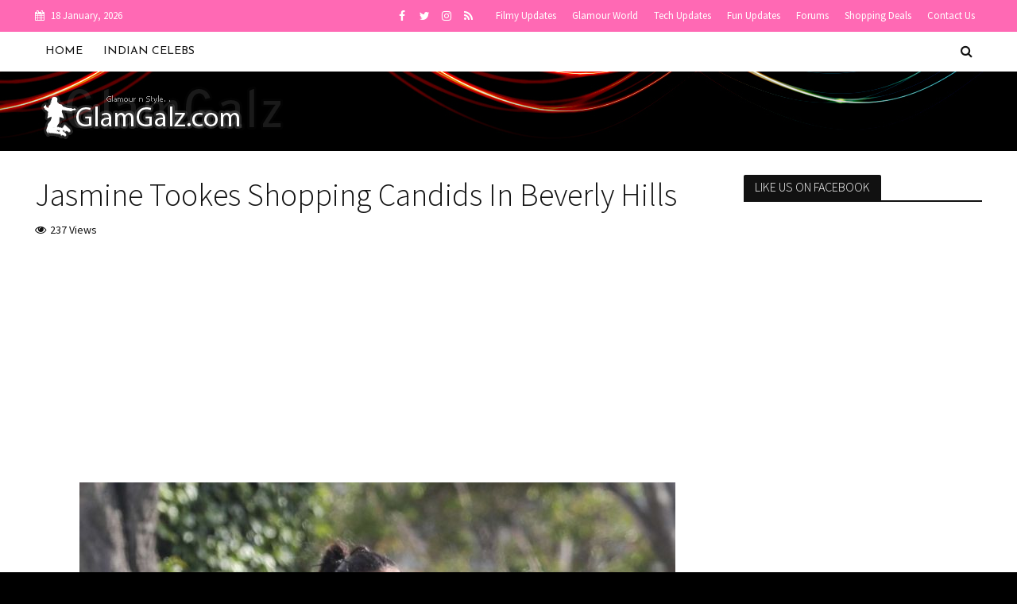

--- FILE ---
content_type: text/html; charset=UTF-8
request_url: https://www.glamgalz.com/international/jasmine-tookes-shopping-candids-in-beverly-hills.html
body_size: 21753
content:
<!DOCTYPE html><html
dir=ltr lang=en-US><head><meta
charset="UTF-8"><meta
name="viewport" content="width=device-width,initial-scale=1.0"><link
rel=pingback href=https://www.glamgalz.com/xmlrpc.php><link
rel=profile href=https://gmpg.org/xfn/11><title>Jasmine Tookes Shopping Candids In Beverly Hills | GlamGalz.com</title><meta
name="description" content="Jasmine Tookes was spotted in a Black outfit while shopping in Beverly Hills. See more pictures in the slideshow."><meta
name="robots" content="max-image-preview:large"><meta
name="author" content="Jeevan Rathore"><meta
name="keywords" content="beverly hills,black dress,candids,hollywood,jasmine tookes,international celebs"><link
rel=canonical href=https://www.glamgalz.com/international/jasmine-tookes-shopping-candids-in-beverly-hills.html><link
rel=next href=https://www.glamgalz.com/international/jasmine-tookes-shopping-candids-in-beverly-hills.html/2><meta
name="generator" content="All in One SEO (AIOSEO) 4.9.2"> <script type=application/ld+json class=aioseo-schema>{"@context":"https:\/\/schema.org","@graph":[{"@type":"Article","@id":"https:\/\/www.glamgalz.com\/international\/jasmine-tookes-shopping-candids-in-beverly-hills.html#article","name":"Jasmine Tookes Shopping Candids In Beverly Hills | GlamGalz.com","headline":"Jasmine Tookes Shopping Candids In Beverly Hills","author":{"@id":"https:\/\/www.glamgalz.com\/author\/jeevan#author"},"publisher":{"@id":"https:\/\/www.glamgalz.com\/#organization"},"image":{"@type":"ImageObject","url":"https:\/\/700008.xyz\/files\/glamgalz\/international\/jasmine_tookes_shoppingbh_01_thumb.jpg"},"datePublished":"2021-07-13T08:13:32+05:30","dateModified":"2021-06-04T12:55:56+05:30","inLanguage":"en-US","mainEntityOfPage":{"@id":"https:\/\/www.glamgalz.com\/international\/jasmine-tookes-shopping-candids-in-beverly-hills.html#webpage"},"isPartOf":{"@id":"https:\/\/www.glamgalz.com\/international\/jasmine-tookes-shopping-candids-in-beverly-hills.html#webpage"},"articleSection":"International Celebs, Beverly Hills, Black Dress, Candids, Hollywood, Jasmine Tookes"},{"@type":"BreadcrumbList","@id":"https:\/\/www.glamgalz.com\/international\/jasmine-tookes-shopping-candids-in-beverly-hills.html#breadcrumblist","itemListElement":[{"@type":"ListItem","@id":"https:\/\/www.glamgalz.com#listItem","position":1,"name":"Home","item":"https:\/\/www.glamgalz.com","nextItem":{"@type":"ListItem","@id":"https:\/\/www.glamgalz.com\/category\/international#listItem","name":"International Celebs"}},{"@type":"ListItem","@id":"https:\/\/www.glamgalz.com\/category\/international#listItem","position":2,"name":"International Celebs","item":"https:\/\/www.glamgalz.com\/category\/international","nextItem":{"@type":"ListItem","@id":"https:\/\/www.glamgalz.com\/international\/jasmine-tookes-shopping-candids-in-beverly-hills.html#listItem","name":"Jasmine Tookes Shopping Candids In Beverly Hills"},"previousItem":{"@type":"ListItem","@id":"https:\/\/www.glamgalz.com#listItem","name":"Home"}},{"@type":"ListItem","@id":"https:\/\/www.glamgalz.com\/international\/jasmine-tookes-shopping-candids-in-beverly-hills.html#listItem","position":3,"name":"Jasmine Tookes Shopping Candids In Beverly Hills","previousItem":{"@type":"ListItem","@id":"https:\/\/www.glamgalz.com\/category\/international#listItem","name":"International Celebs"}}]},{"@type":"Organization","@id":"https:\/\/www.glamgalz.com\/#organization","name":"GlamGalz.com","description":"Glamour & Style","url":"https:\/\/www.glamgalz.com\/","logo":{"@type":"ImageObject","url":"https:\/\/www.glamgalz.com\/wp-content\/uploads\/2017\/02\/logo-mini.png","@id":"https:\/\/www.glamgalz.com\/international\/jasmine-tookes-shopping-candids-in-beverly-hills.html\/#organizationLogo","width":210,"height":48},"image":{"@id":"https:\/\/www.glamgalz.com\/international\/jasmine-tookes-shopping-candids-in-beverly-hills.html\/#organizationLogo"}},{"@type":"Person","@id":"https:\/\/www.glamgalz.com\/author\/jeevan#author","url":"https:\/\/www.glamgalz.com\/author\/jeevan","name":"Jeevan Rathore","image":{"@type":"ImageObject","@id":"https:\/\/www.glamgalz.com\/international\/jasmine-tookes-shopping-candids-in-beverly-hills.html#authorImage","url":"https:\/\/secure.gravatar.com\/avatar\/027ee9c3a1ecfd8a1af80ba64b36bea742ab32dccf89c0635082c6995c3be352?s=96&r=g","width":96,"height":96,"caption":"Jeevan Rathore"}},{"@type":"WebPage","@id":"https:\/\/www.glamgalz.com\/international\/jasmine-tookes-shopping-candids-in-beverly-hills.html#webpage","url":"https:\/\/www.glamgalz.com\/international\/jasmine-tookes-shopping-candids-in-beverly-hills.html","name":"Jasmine Tookes Shopping Candids In Beverly Hills | GlamGalz.com","description":"Jasmine Tookes was spotted in a Black outfit while shopping in Beverly Hills. See more pictures in the slideshow.","inLanguage":"en-US","isPartOf":{"@id":"https:\/\/www.glamgalz.com\/#website"},"breadcrumb":{"@id":"https:\/\/www.glamgalz.com\/international\/jasmine-tookes-shopping-candids-in-beverly-hills.html#breadcrumblist"},"author":{"@id":"https:\/\/www.glamgalz.com\/author\/jeevan#author"},"creator":{"@id":"https:\/\/www.glamgalz.com\/author\/jeevan#author"},"image":{"@type":"ImageObject","url":"https:\/\/700008.xyz\/files\/glamgalz\/international\/jasmine_tookes_shoppingbh_01_thumb.jpg","@id":"https:\/\/www.glamgalz.com\/international\/jasmine-tookes-shopping-candids-in-beverly-hills.html\/#mainImage"},"primaryImageOfPage":{"@id":"https:\/\/www.glamgalz.com\/international\/jasmine-tookes-shopping-candids-in-beverly-hills.html#mainImage"},"datePublished":"2021-07-13T08:13:32+05:30","dateModified":"2021-06-04T12:55:56+05:30"},{"@type":"WebSite","@id":"https:\/\/www.glamgalz.com\/#website","url":"https:\/\/www.glamgalz.com\/","name":"GlamGalz.com","description":"Glamour & Style","inLanguage":"en-US","publisher":{"@id":"https:\/\/www.glamgalz.com\/#organization"}}]}</script> <link
rel=dns-prefetch href=//stats.wp.com><link
rel=dns-prefetch href=//fonts.googleapis.com><link
rel=dns-prefetch href=//jetpack.wordpress.com><link
rel=dns-prefetch href=//s0.wp.com><link
rel=dns-prefetch href=//public-api.wordpress.com><link
rel=dns-prefetch href=//0.gravatar.com><link
rel=dns-prefetch href=//1.gravatar.com><link
rel=dns-prefetch href=//2.gravatar.com><link
rel=alternate type=application/rss+xml title="GlamGalz.com &raquo; Feed" href=https://www.glamgalz.com/feed><link
rel=alternate type=application/rss+xml title="GlamGalz.com &raquo; Comments Feed" href=https://www.glamgalz.com/comments/feed><link
rel=alternate type=application/rss+xml title="GlamGalz.com &raquo; Jasmine Tookes Shopping Candids In Beverly Hills Comments Feed" href=https://www.glamgalz.com/international/jasmine-tookes-shopping-candids-in-beverly-hills.html/feed><link
rel=alternate title="oEmbed (JSON)" type=application/json+oembed href="https://www.glamgalz.com/wp-json/oembed/1.0/embed?url=https%3A%2F%2Fwww.glamgalz.com%2Finternational%2Fjasmine-tookes-shopping-candids-in-beverly-hills.html"><link
rel=alternate title="oEmbed (XML)" type=text/xml+oembed href="https://www.glamgalz.com/wp-json/oembed/1.0/embed?url=https%3A%2F%2Fwww.glamgalz.com%2Finternational%2Fjasmine-tookes-shopping-candids-in-beverly-hills.html&#038;format=xml">
 <script src="//www.googletagmanager.com/gtag/js?id=G-50DC2226ZY"  data-cfasync=false data-wpfc-render=false async></script> <script data-cfasync=false data-wpfc-render=false>var em_version='8.11.0';var em_track_user=true;var em_no_track_reason='';var ExactMetricsDefaultLocations={"page_location":"https:\/\/www.glamgalz.com\/international\/jasmine-tookes-shopping-candids-in-beverly-hills.html\/"};if(typeof ExactMetricsPrivacyGuardFilter==='function'){var ExactMetricsLocations=(typeof ExactMetricsExcludeQuery==='object')?ExactMetricsPrivacyGuardFilter(ExactMetricsExcludeQuery):ExactMetricsPrivacyGuardFilter(ExactMetricsDefaultLocations);}else{var ExactMetricsLocations=(typeof ExactMetricsExcludeQuery==='object')?ExactMetricsExcludeQuery:ExactMetricsDefaultLocations;}
var disableStrs=['ga-disable-G-50DC2226ZY',];function __gtagTrackerIsOptedOut(){for(var index=0;index<disableStrs.length;index++){if(document.cookie.indexOf(disableStrs[index]+'=true')>-1){return true;}}
return false;}
if(__gtagTrackerIsOptedOut()){for(var index=0;index<disableStrs.length;index++){window[disableStrs[index]]=true;}}
function __gtagTrackerOptout(){for(var index=0;index<disableStrs.length;index++){document.cookie=disableStrs[index]+'=true; expires=Thu, 31 Dec 2099 23:59:59 UTC; path=/';window[disableStrs[index]]=true;}}
if('undefined'===typeof gaOptout){function gaOptout(){__gtagTrackerOptout();}}
window.dataLayer=window.dataLayer||[];window.ExactMetricsDualTracker={helpers:{},trackers:{},};if(em_track_user){function __gtagDataLayer(){dataLayer.push(arguments);}
function __gtagTracker(type,name,parameters){if(!parameters){parameters={};}
if(parameters.send_to){__gtagDataLayer.apply(null,arguments);return;}
if(type==='event'){parameters.send_to=exactmetrics_frontend.v4_id;var hookName=name;if(typeof parameters['event_category']!=='undefined'){hookName=parameters['event_category']+':'+name;}
if(typeof ExactMetricsDualTracker.trackers[hookName]!=='undefined'){ExactMetricsDualTracker.trackers[hookName](parameters);}else{__gtagDataLayer('event',name,parameters);}}else{__gtagDataLayer.apply(null,arguments);}}
__gtagTracker('js',new Date());__gtagTracker('set',{'developer_id.dNDMyYj':true,});if(ExactMetricsLocations.page_location){__gtagTracker('set',ExactMetricsLocations);}
__gtagTracker('config','G-50DC2226ZY',{"forceSSL":"true"});window.gtag=__gtagTracker;(function(){var noopfn=function(){return null;};var newtracker=function(){return new Tracker();};var Tracker=function(){return null;};var p=Tracker.prototype;p.get=noopfn;p.set=noopfn;p.send=function(){var args=Array.prototype.slice.call(arguments);args.unshift('send');__gaTracker.apply(null,args);};var __gaTracker=function(){var len=arguments.length;if(len===0){return;}
var f=arguments[len-1];if(typeof f!=='object'||f===null||typeof f.hitCallback!=='function'){if('send'===arguments[0]){var hitConverted,hitObject=false,action;if('event'===arguments[1]){if('undefined'!==typeof arguments[3]){hitObject={'eventAction':arguments[3],'eventCategory':arguments[2],'eventLabel':arguments[4],'value':arguments[5]?arguments[5]:1,}}}
if('pageview'===arguments[1]){if('undefined'!==typeof arguments[2]){hitObject={'eventAction':'page_view','page_path':arguments[2],}}}
if(typeof arguments[2]==='object'){hitObject=arguments[2];}
if(typeof arguments[5]==='object'){Object.assign(hitObject,arguments[5]);}
if('undefined'!==typeof arguments[1].hitType){hitObject=arguments[1];if('pageview'===hitObject.hitType){hitObject.eventAction='page_view';}}
if(hitObject){action='timing'===arguments[1].hitType?'timing_complete':hitObject.eventAction;hitConverted=mapArgs(hitObject);__gtagTracker('event',action,hitConverted);}}
return;}
function mapArgs(args){var arg,hit={};var gaMap={'eventCategory':'event_category','eventAction':'event_action','eventLabel':'event_label','eventValue':'event_value','nonInteraction':'non_interaction','timingCategory':'event_category','timingVar':'name','timingValue':'value','timingLabel':'event_label','page':'page_path','location':'page_location','title':'page_title','referrer':'page_referrer',};for(arg in args){if(!(!args.hasOwnProperty(arg)||!gaMap.hasOwnProperty(arg))){hit[gaMap[arg]]=args[arg];}else{hit[arg]=args[arg];}}
return hit;}
try{f.hitCallback();}catch(ex){}};__gaTracker.create=newtracker;__gaTracker.getByName=newtracker;__gaTracker.getAll=function(){return[];};__gaTracker.remove=noopfn;__gaTracker.loaded=true;window['__gaTracker']=__gaTracker;})();}else{console.log("");(function(){function __gtagTracker(){return null;}
window['__gtagTracker']=__gtagTracker;window['gtag']=__gtagTracker;})();}</script> <style id=wp-img-auto-sizes-contain-inline-css>img:is([sizes=auto i],[sizes^="auto," i]){contain-intrinsic-size:3000px 1500px}</style><style id=wp-emoji-styles-inline-css>img.wp-smiley,img.emoji{display:inline !important;border:none !important;box-shadow:none !important;height:1em !important;width:1em !important;margin:0 0.07em !important;vertical-align:-0.1em !important;background:none !important;padding:0 !important}</style><style id=wp-block-library-inline-css>/*<![CDATA[*/:root{--wp-block-synced-color:#7a00df;--wp-block-synced-color--rgb:122,0,223;--wp-bound-block-color:var(--wp-block-synced-color);--wp-editor-canvas-background:#ddd;--wp-admin-theme-color:#007cba;--wp-admin-theme-color--rgb:0,124,186;--wp-admin-theme-color-darker-10:#006ba1;--wp-admin-theme-color-darker-10--rgb:0,107,160.5;--wp-admin-theme-color-darker-20:#005a87;--wp-admin-theme-color-darker-20--rgb:0,90,135;--wp-admin-border-width-focus:2px}@media (min-resolution:192dpi){:root{--wp-admin-border-width-focus:1.5px}}.wp-element-button{cursor:pointer}:root .has-very-light-gray-background-color{background-color:#eee}:root .has-very-dark-gray-background-color{background-color:#313131}:root .has-very-light-gray-color{color:#eee}:root .has-very-dark-gray-color{color:#313131}:root .has-vivid-green-cyan-to-vivid-cyan-blue-gradient-background{background:linear-gradient(135deg,#00d084,#0693e3)}:root .has-purple-crush-gradient-background{background:linear-gradient(135deg,#34e2e4,#4721fb 50%,#ab1dfe)}:root .has-hazy-dawn-gradient-background{background:linear-gradient(135deg,#faaca8,#dad0ec)}:root .has-subdued-olive-gradient-background{background:linear-gradient(135deg,#fafae1,#67a671)}:root .has-atomic-cream-gradient-background{background:linear-gradient(135deg,#fdd79a,#004a59)}:root .has-nightshade-gradient-background{background:linear-gradient(135deg,#330968,#31cdcf)}:root .has-midnight-gradient-background{background:linear-gradient(135deg,#020381,#2874fc)}:root{--wp--preset--font-size--normal:16px;--wp--preset--font-size--huge:42px}.has-regular-font-size{font-size:1em}.has-larger-font-size{font-size:2.625em}.has-normal-font-size{font-size:var(--wp--preset--font-size--normal)}.has-huge-font-size{font-size:var(--wp--preset--font-size--huge)}.has-text-align-center{text-align:center}.has-text-align-left{text-align:left}.has-text-align-right{text-align:right}.has-fit-text{white-space:nowrap!important}#end-resizable-editor-section{display:none}.aligncenter{clear:both}.items-justified-left{justify-content:flex-start}.items-justified-center{justify-content:center}.items-justified-right{justify-content:flex-end}.items-justified-space-between{justify-content:space-between}.screen-reader-text{border:0;clip-path:inset(50%);height:1px;margin:-1px;overflow:hidden;padding:0;position:absolute;width:1px;word-wrap:normal!important}.screen-reader-text:focus{background-color:#ddd;clip-path:none;color:#444;display:block;font-size:1em;height:auto;left:5px;line-height:normal;padding:15px 23px 14px;text-decoration:none;top:5px;width:auto;z-index:100000}html :where(.has-border-color){border-style:solid}html :where([style*=border-top-color]){border-top-style:solid}html :where([style*=border-right-color]){border-right-style:solid}html :where([style*=border-bottom-color]){border-bottom-style:solid}html :where([style*=border-left-color]){border-left-style:solid}html :where([style*=border-width]){border-style:solid}html :where([style*=border-top-width]){border-top-style:solid}html :where([style*=border-right-width]){border-right-style:solid}html :where([style*=border-bottom-width]){border-bottom-style:solid}html :where([style*=border-left-width]){border-left-style:solid}html :where(img[class*=wp-image-]){height:auto;max-width:100%}:where(figure){margin:0 0 1em}html :where(.is-position-sticky){--wp-admin--admin-bar--position-offset:var(--wp-admin--admin-bar--height,0px)}@media screen and (max-width:600px){html:where(.is-position-sticky){--wp-admin--admin-bar--position-offset:0px}}/*]]>*/</style><style id=global-styles-inline-css>/*<![CDATA[*/:root{--wp--preset--aspect-ratio--square:1;--wp--preset--aspect-ratio--4-3:4/3;--wp--preset--aspect-ratio--3-4:3/4;--wp--preset--aspect-ratio--3-2:3/2;--wp--preset--aspect-ratio--2-3:2/3;--wp--preset--aspect-ratio--16-9:16/9;--wp--preset--aspect-ratio--9-16:9/16;--wp--preset--color--black:#000;--wp--preset--color--cyan-bluish-gray:#abb8c3;--wp--preset--color--white:#fff;--wp--preset--color--pale-pink:#f78da7;--wp--preset--color--vivid-red:#cf2e2e;--wp--preset--color--luminous-vivid-orange:#ff6900;--wp--preset--color--luminous-vivid-amber:#fcb900;--wp--preset--color--light-green-cyan:#7bdcb5;--wp--preset--color--vivid-green-cyan:#00d084;--wp--preset--color--pale-cyan-blue:#8ed1fc;--wp--preset--color--vivid-cyan-blue:#0693e3;--wp--preset--color--vivid-purple:#9b51e0;--wp--preset--color--herald-acc:#f06292;--wp--preset--color--herald-meta:#111;--wp--preset--color--herald-txt:#333;--wp--preset--color--herald-bg:#fff;--wp--preset--gradient--vivid-cyan-blue-to-vivid-purple:linear-gradient(135deg,rgb(6,147,227) 0%,rgb(155,81,224) 100%);--wp--preset--gradient--light-green-cyan-to-vivid-green-cyan:linear-gradient(135deg,rgb(122,220,180) 0%,rgb(0,208,130) 100%);--wp--preset--gradient--luminous-vivid-amber-to-luminous-vivid-orange:linear-gradient(135deg,rgb(252,185,0) 0%,rgb(255,105,0) 100%);--wp--preset--gradient--luminous-vivid-orange-to-vivid-red:linear-gradient(135deg,rgb(255,105,0) 0%,rgb(207,46,46) 100%);--wp--preset--gradient--very-light-gray-to-cyan-bluish-gray:linear-gradient(135deg,rgb(238,238,238) 0%,rgb(169,184,195) 100%);--wp--preset--gradient--cool-to-warm-spectrum:linear-gradient(135deg,rgb(74,234,220) 0%,rgb(151,120,209) 20%,rgb(207,42,186) 40%,rgb(238,44,130) 60%,rgb(251,105,98) 80%,rgb(254,248,76) 100%);--wp--preset--gradient--blush-light-purple:linear-gradient(135deg,rgb(255,206,236) 0%,rgb(152,150,240) 100%);--wp--preset--gradient--blush-bordeaux:linear-gradient(135deg,rgb(254,205,165) 0%,rgb(254,45,45) 50%,rgb(107,0,62) 100%);--wp--preset--gradient--luminous-dusk:linear-gradient(135deg,rgb(255,203,112) 0%,rgb(199,81,192) 50%,rgb(65,88,208) 100%);--wp--preset--gradient--pale-ocean:linear-gradient(135deg,rgb(255,245,203) 0%,rgb(182,227,212) 50%,rgb(51,167,181) 100%);--wp--preset--gradient--electric-grass:linear-gradient(135deg,rgb(202,248,128) 0%,rgb(113,206,126) 100%);--wp--preset--gradient--midnight:linear-gradient(135deg,rgb(2,3,129) 0%,rgb(40,116,252) 100%);--wp--preset--font-size--small:12.8px;--wp--preset--font-size--medium:20px;--wp--preset--font-size--large:22.4px;--wp--preset--font-size--x-large:42px;--wp--preset--font-size--normal:16px;--wp--preset--font-size--huge:28.8px;--wp--preset--spacing--20:0.44rem;--wp--preset--spacing--30:0.67rem;--wp--preset--spacing--40:1rem;--wp--preset--spacing--50:1.5rem;--wp--preset--spacing--60:2.25rem;--wp--preset--spacing--70:3.38rem;--wp--preset--spacing--80:5.06rem;--wp--preset--shadow--natural:6px 6px 9px rgba(0, 0, 0, 0.2);--wp--preset--shadow--deep:12px 12px 50px rgba(0, 0, 0, 0.4);--wp--preset--shadow--sharp:6px 6px 0px rgba(0, 0, 0, 0.2);--wp--preset--shadow--outlined:6px 6px 0px -3px rgb(255, 255, 255), 6px 6px rgb(0, 0, 0);--wp--preset--shadow--crisp:6px 6px 0px rgb(0, 0, 0)}:where(.is-layout-flex){gap:0.5em}:where(.is-layout-grid){gap:0.5em}body .is-layout-flex{display:flex}.is-layout-flex{flex-wrap:wrap;align-items:center}.is-layout-flex>:is(*,div){margin:0}body .is-layout-grid{display:grid}.is-layout-grid>:is(*,div){margin:0}:where(.wp-block-columns.is-layout-flex){gap:2em}:where(.wp-block-columns.is-layout-grid){gap:2em}:where(.wp-block-post-template.is-layout-flex){gap:1.25em}:where(.wp-block-post-template.is-layout-grid){gap:1.25em}.has-black-color{color:var(--wp--preset--color--black) !important}.has-cyan-bluish-gray-color{color:var(--wp--preset--color--cyan-bluish-gray) !important}.has-white-color{color:var(--wp--preset--color--white) !important}.has-pale-pink-color{color:var(--wp--preset--color--pale-pink) !important}.has-vivid-red-color{color:var(--wp--preset--color--vivid-red) !important}.has-luminous-vivid-orange-color{color:var(--wp--preset--color--luminous-vivid-orange) !important}.has-luminous-vivid-amber-color{color:var(--wp--preset--color--luminous-vivid-amber) !important}.has-light-green-cyan-color{color:var(--wp--preset--color--light-green-cyan) !important}.has-vivid-green-cyan-color{color:var(--wp--preset--color--vivid-green-cyan) !important}.has-pale-cyan-blue-color{color:var(--wp--preset--color--pale-cyan-blue) !important}.has-vivid-cyan-blue-color{color:var(--wp--preset--color--vivid-cyan-blue) !important}.has-vivid-purple-color{color:var(--wp--preset--color--vivid-purple) !important}.has-black-background-color{background-color:var(--wp--preset--color--black) !important}.has-cyan-bluish-gray-background-color{background-color:var(--wp--preset--color--cyan-bluish-gray) !important}.has-white-background-color{background-color:var(--wp--preset--color--white) !important}.has-pale-pink-background-color{background-color:var(--wp--preset--color--pale-pink) !important}.has-vivid-red-background-color{background-color:var(--wp--preset--color--vivid-red) !important}.has-luminous-vivid-orange-background-color{background-color:var(--wp--preset--color--luminous-vivid-orange) !important}.has-luminous-vivid-amber-background-color{background-color:var(--wp--preset--color--luminous-vivid-amber) !important}.has-light-green-cyan-background-color{background-color:var(--wp--preset--color--light-green-cyan) !important}.has-vivid-green-cyan-background-color{background-color:var(--wp--preset--color--vivid-green-cyan) !important}.has-pale-cyan-blue-background-color{background-color:var(--wp--preset--color--pale-cyan-blue) !important}.has-vivid-cyan-blue-background-color{background-color:var(--wp--preset--color--vivid-cyan-blue) !important}.has-vivid-purple-background-color{background-color:var(--wp--preset--color--vivid-purple) !important}.has-black-border-color{border-color:var(--wp--preset--color--black) !important}.has-cyan-bluish-gray-border-color{border-color:var(--wp--preset--color--cyan-bluish-gray) !important}.has-white-border-color{border-color:var(--wp--preset--color--white) !important}.has-pale-pink-border-color{border-color:var(--wp--preset--color--pale-pink) !important}.has-vivid-red-border-color{border-color:var(--wp--preset--color--vivid-red) !important}.has-luminous-vivid-orange-border-color{border-color:var(--wp--preset--color--luminous-vivid-orange) !important}.has-luminous-vivid-amber-border-color{border-color:var(--wp--preset--color--luminous-vivid-amber) !important}.has-light-green-cyan-border-color{border-color:var(--wp--preset--color--light-green-cyan) !important}.has-vivid-green-cyan-border-color{border-color:var(--wp--preset--color--vivid-green-cyan) !important}.has-pale-cyan-blue-border-color{border-color:var(--wp--preset--color--pale-cyan-blue) !important}.has-vivid-cyan-blue-border-color{border-color:var(--wp--preset--color--vivid-cyan-blue) !important}.has-vivid-purple-border-color{border-color:var(--wp--preset--color--vivid-purple) !important}.has-vivid-cyan-blue-to-vivid-purple-gradient-background{background:var(--wp--preset--gradient--vivid-cyan-blue-to-vivid-purple) !important}.has-light-green-cyan-to-vivid-green-cyan-gradient-background{background:var(--wp--preset--gradient--light-green-cyan-to-vivid-green-cyan) !important}.has-luminous-vivid-amber-to-luminous-vivid-orange-gradient-background{background:var(--wp--preset--gradient--luminous-vivid-amber-to-luminous-vivid-orange) !important}.has-luminous-vivid-orange-to-vivid-red-gradient-background{background:var(--wp--preset--gradient--luminous-vivid-orange-to-vivid-red) !important}.has-very-light-gray-to-cyan-bluish-gray-gradient-background{background:var(--wp--preset--gradient--very-light-gray-to-cyan-bluish-gray) !important}.has-cool-to-warm-spectrum-gradient-background{background:var(--wp--preset--gradient--cool-to-warm-spectrum) !important}.has-blush-light-purple-gradient-background{background:var(--wp--preset--gradient--blush-light-purple) !important}.has-blush-bordeaux-gradient-background{background:var(--wp--preset--gradient--blush-bordeaux) !important}.has-luminous-dusk-gradient-background{background:var(--wp--preset--gradient--luminous-dusk) !important}.has-pale-ocean-gradient-background{background:var(--wp--preset--gradient--pale-ocean) !important}.has-electric-grass-gradient-background{background:var(--wp--preset--gradient--electric-grass) !important}.has-midnight-gradient-background{background:var(--wp--preset--gradient--midnight) !important}.has-small-font-size{font-size:var(--wp--preset--font-size--small) !important}.has-medium-font-size{font-size:var(--wp--preset--font-size--medium) !important}.has-large-font-size{font-size:var(--wp--preset--font-size--large) !important}.has-x-large-font-size{font-size:var(--wp--preset--font-size--x-large) !important}/*]]>*/</style><style id=classic-theme-styles-inline-css>.wp-block-button__link{color:#fff;background-color:#32373c;border-radius:9999px;box-shadow:none;text-decoration:none;padding:calc(.667em + 2px) calc(1.333em + 2px);font-size:1.125em}.wp-block-file__button{background:#32373c;color:#fff;text-decoration:none}</style><link
rel=stylesheet id=contact-form-7-css href='https://www.glamgalz.com/wp-content/plugins/contact-form-7/includes/css/styles.css?ver=6.1.3' type=text/css media=all><link
rel=stylesheet id=theiaPostSlider-css href='https://www.glamgalz.com/wp-content/plugins/theia-post-slider/css/font-theme.css?ver=1.15.1' type=text/css media=all><style id=theiaPostSlider-inline-css>.theiaPostSlider_nav.fontTheme ._title, .theiaPostSlider_nav.fontTheme ._text{line-height:110px}.theiaPostSlider_nav.fontTheme ._button{color:#ff69b4}.theiaPostSlider_nav.fontTheme ._button ._2 span{font-size:110px;line-height:110px}.theiaPostSlider_nav.fontTheme ._button:hover, .theiaPostSlider_nav.fontTheme ._button:focus{color:#ffa3d1}.theiaPostSlider_nav.fontTheme ._disabled{color:#b5b5b5 !important}</style><link
rel=stylesheet id=theiaPostSlider-font-css href='https://www.glamgalz.com/wp-content/plugins/theia-post-slider/fonts/style.css?ver=1.15.1' type=text/css media=all><link
rel=stylesheet id=widgetopts-styles-css href='https://www.glamgalz.com/wp-content/plugins/widget-options/assets/css/widget-options.css?ver=4.1.3' type=text/css media=all><link
rel=stylesheet id=herald-fonts-css href='https://fonts.googleapis.com/css?family=Source+Sans+Pro%3A400%2C300%7CJosefin+Sans%3A400&#038;subset=latin%2Clatin-ext&#038;ver=2.3.1' type=text/css media=all><link
rel=stylesheet id=herald-main-css href='https://www.glamgalz.com/wp-content/themes/herald/assets/css/min.css?ver=2.3.1' type=text/css media=all><style id=herald-main-inline-css>h1, .h1, .herald-no-sid .herald-posts .h2{font-size:4.0rem}h2, .h2, .herald-no-sid .herald-posts .h3{font-size:3.3rem}h3, .h3, .herald-no-sid .herald-posts .h4{font-size:2.8rem}h4, .h4, .herald-no-sid .herald-posts .h5{font-size:2.3rem}h5, .h5, .herald-no-sid .herald-posts .h6{font-size:1.9rem}h6, .h6, .herald-no-sid .herald-posts .h7{font-size:1.6rem}.h7{font-size:1.4rem}.herald-entry-content,.herald-sidebar{font-size:1.6rem}.entry-content .entry-headline{font-size:1.9rem}body{font-size:1.6rem}.widget{font-size:1.5rem}.herald-menu{font-size:1.4rem}.herald-mod-title .herald-mod-h, .herald-sidebar .widget-title{font-size:1.6rem}.entry-meta .meta-item, .entry-meta a, .entry-meta span{font-size:1.4rem}.entry-meta.meta-small .meta-item, .entry-meta.meta-small a, .entry-meta.meta-small span{font-size:1.3rem}.herald-site-header .header-top,.header-top .herald-in-popup,.header-top .herald-menu ul{background:#ff69b4;color:#fff}.header-top a{color:#fff}.header-top a:hover,.header-top .herald-menu li:hover>a{color:#fff}.header-top .herald-menu-popup:hover > span,.header-top .herald-menu-popup-search span:hover,.header-top .herald-menu-popup-search.herald-search-active{color:#fff}#wp-calendar tbody td a{background:#f06292;color:#FFF}.header-top .herald-login #loginform label,.header-top .herald-login p,.header-top a.btn-logout{color:#fff}.header-top .herald-login #loginform input{color:#ff69b4}.header-top .herald-login .herald-registration-link:after{background:rgba(255,255,255,0.25)}.header-top .herald-login #loginform input[type=submit],.header-top .herald-in-popup .btn-logout{background-color:#fff;color:#ff69b4}.header-top a.btn-logout:hover{color:#ff69b4}.header-middle{background-repeat:repeat-x;background-size:cover;background-attachment:scroll;background-position:center top;background-image:url('https://www.glamgalz.com/wp-content/uploads/2017/02/body-top.jpg')}.header-middle{background-color:#000;color:#111}.header-middle a{color:#111}.header-middle.herald-header-wraper,.header-middle .col-lg-12{height:100px}.header-middle .site-title img{max-height:100px}.header-middle .sub-menu{background-color:#111}.header-middle .sub-menu a,.header-middle .herald-search-submit:hover,.header-middle li.herald-mega-menu .col-lg-3 a:hover,.header-middle li.herald-mega-menu .col-lg-3 a:hover:after{color:#666}.header-middle .herald-menu li:hover > a,.header-middle .herald-menu-popup-search:hover > span,.header-middle .herald-cart-icon:hover>a{color:#666;background-color:#111}.header-middle .current-menu-parent a,.header-middle .current-menu-ancestor a,.header-middle .current_page_item > a,.header-middle .current-menu-item>a{background-color:rgba(17,17,17,0.2)}.header-middle .sub-menu > li > a,.header-middle .herald-search-submit,.header-middle li.herald-mega-menu .col-lg-3 a{color:rgba(102,102,102,0.7)}.header-middle .sub-menu>li:hover>a{color:#666}.header-middle .herald-in-popup{background-color:#111}.header-middle .herald-menu-popup a{color:#666}.header-middle .herald-in-popup{background-color:#111}.header-middle .herald-search-input{color:#666}.header-middle .herald-menu-popup a{color:#666}.header-middle .herald-menu-popup > span,.header-middle .herald-search-active>span{color:#111}.header-middle .herald-menu-popup:hover > span,.header-middle .herald-search-active>span{background-color:#111;color:#666}.header-middle .herald-login #loginform label,.header-middle .herald-login #loginform input,.header-middle .herald-login p,.header-middle a.btn-logout,.header-middle .herald-login .herald-registration-link:hover,.header-middle .herald-login .herald-lost-password-link:hover{color:#666}.header-middle .herald-login .herald-registration-link:after{background:rgba(102,102,102,0.15)}.header-middle .herald-login a,.header-middle .herald-username a{color:#666}.header-middle .herald-login a:hover,.header-middle .herald-login .herald-registration-link,.header-middle .herald-login .herald-lost-password-link{color:#000}.header-middle .herald-login #loginform input[type=submit],.header-middle .herald-in-popup .btn-logout{background-color:#000;color:#111}.header-middle a.btn-logout:hover{color:#111}.header-bottom{background:#fff;color:#111}.header-bottom a,.header-bottom .herald-site-header .herald-search-submit{color:#111}.header-bottom a:hover{color:#f06292}.header-bottom a:hover,.header-bottom .herald-menu li:hover > a,.header-bottom li.herald-mega-menu .col-lg-3 a:hover:after{color:#f06292}.header-bottom .herald-menu li:hover > a,.header-bottom .herald-menu-popup-search:hover > span,.header-bottom .herald-cart-icon:hover>a{color:#f06292;background-color:#111}.header-bottom .current-menu-parent a,.header-bottom .current-menu-ancestor a,.header-bottom .current_page_item > a,.header-bottom .current-menu-item>a{background-color:rgba(17,17,17,0.2)}.header-bottom .sub-menu{background-color:#111}.header-bottom .herald-menu li.herald-mega-menu .col-lg-3 a,.header-bottom .sub-menu > li > a,.header-bottom .herald-search-submit{color:rgba(240,98,146,0.7)}.header-bottom .herald-menu li.herald-mega-menu .col-lg-3 a:hover,.header-bottom .sub-menu>li:hover>a{color:#f06292}.header-bottom .sub-menu > li > a,.header-bottom .herald-search-submit{color:rgba(240,98,146,0.7)}.header-bottom .sub-menu>li:hover>a{color:#f06292}.header-bottom .herald-in-popup{background-color:#111}.header-bottom .herald-menu-popup a{color:#f06292}.header-bottom .herald-in-popup,.header-bottom .herald-search-input{background-color:#111}.header-bottom .herald-menu-popup a,.header-bottom .herald-search-input{color:#f06292}.header-bottom .herald-menu-popup > span,.header-bottom .herald-search-active>span{color:#111}.header-bottom .herald-menu-popup:hover > span,.header-bottom .herald-search-active>span{background-color:#111;color:#f06292}.header-bottom .herald-login #loginform label,.header-bottom .herald-login #loginform input,.header-bottom .herald-login p,.header-bottom a.btn-logout,.header-bottom .herald-login .herald-registration-link:hover,.header-bottom .herald-login .herald-lost-password-link:hover,.herald-responsive-header .herald-login #loginform label,.herald-responsive-header .herald-login #loginform input,.herald-responsive-header .herald-login p,.herald-responsive-header a.btn-logout,.herald-responsive-header .herald-login .herald-registration-link:hover,.herald-responsive-header .herald-login .herald-lost-password-link:hover{color:#f06292}.header-bottom .herald-login .herald-registration-link:after,.herald-responsive-header .herald-login .herald-registration-link:after{background:rgba(240,98,146,0.15)}.header-bottom .herald-login a,.herald-responsive-header .herald-login a{color:#f06292}.header-bottom .herald-login a:hover,.header-bottom .herald-login .herald-registration-link,.header-bottom .herald-login .herald-lost-password-link,.herald-responsive-header .herald-login a:hover,.herald-responsive-header .herald-login .herald-registration-link,.herald-responsive-header .herald-login .herald-lost-password-link{color:#fff}.header-bottom .herald-login #loginform input[type=submit],.herald-responsive-header .herald-login #loginform input[type=submit],.header-bottom .herald-in-popup .btn-logout,.herald-responsive-header .herald-in-popup .btn-logout{background-color:#fff;color:#111}.header-bottom a.btn-logout:hover,.herald-responsive-header a.btn-logout:hover{color:#111}.herald-header-sticky{background:#f06292;color:#fff}.herald-header-sticky a{color:#fff}.herald-header-sticky .herald-menu li:hover>a{color:#111;background-color:#fff}.herald-header-sticky .sub-menu{background-color:#fff}.herald-header-sticky .sub-menu a{color:#111}.herald-header-sticky .sub-menu>li:hover>a{color:#f06292}.herald-header-sticky .herald-in-popup,.herald-header-sticky .herald-search-input{background-color:#fff}.herald-header-sticky .herald-menu-popup a{color:#111}.herald-header-sticky .herald-menu-popup > span,.herald-header-sticky .herald-search-active>span{color:#fff}.herald-header-sticky .herald-menu-popup:hover > span,.herald-header-sticky .herald-search-active>span{background-color:#fff;color:#111}.herald-header-sticky .herald-search-input,.herald-header-sticky .herald-search-submit{color:#111}.herald-header-sticky .herald-menu li:hover > a,.herald-header-sticky .herald-menu-popup-search:hover > span,.herald-header-sticky .herald-cart-icon:hover a{color:#111;background-color:#fff}.herald-header-sticky .herald-login #loginform label,.herald-header-sticky .herald-login #loginform input,.herald-header-sticky .herald-login p,.herald-header-sticky a.btn-logout,.herald-header-sticky .herald-login .herald-registration-link:hover,.herald-header-sticky .herald-login .herald-lost-password-link:hover{color:#111}.herald-header-sticky .herald-login .herald-registration-link:after{background:rgba(17,17,17,0.15)}.herald-header-sticky .herald-login a{color:#111}.herald-header-sticky .herald-login a:hover,.herald-header-sticky .herald-login .herald-registration-link,.herald-header-sticky .herald-login .herald-lost-password-link{color:#f06292}.herald-header-sticky .herald-login #loginform input[type=submit],.herald-header-sticky .herald-in-popup .btn-logout{background-color:#f06292;color:#fff}.herald-header-sticky a.btn-logout:hover{color:#fff}.header-trending{background:#eee;color:#666}.header-trending a{color:#666}.header-trending a:hover{color:#111}body{background-color:#000;color:#333;font-family:'Source Sans Pro';font-weight:400}.herald-site-content{background-color:#fff;box-shadow:0 0 0 1px rgba(51,51,51,0.1)}h1, h2, h3, h4, h5, h6,.h1, .h2, .h3, .h4, .h5, .h6, .h7,.wp-block-cover .wp-block-cover-image-text, .wp-block-cover .wp-block-cover-text, .wp-block-cover h2, .wp-block-cover-image .wp-block-cover-image-text, .wp-block-cover-image .wp-block-cover-text, .wp-block-cover-image h2{font-family:'Source Sans Pro';font-weight:300}.header-middle .herald-menu,.header-bottom .herald-menu,.herald-header-sticky .herald-menu,.herald-mobile-nav{font-family:'Josefin Sans';font-weight:400}.herald-menu li.herald-mega-menu .herald-ovrld .meta-category a{font-family:'Source Sans Pro';font-weight:400}.herald-entry-content blockquote p{color:#f06292}pre{background:rgba(51,51,51,0.06);border:1px solid rgba(51,51,51,0.2)}thead{background:rgba(51,51,51,0.06)}a,.entry-title a:hover,.herald-menu .sub-menu li .meta-category a{color:#f06292}.entry-meta-wrapper .entry-meta span:before,.entry-meta-wrapper .entry-meta a:before,.entry-meta-wrapper .entry-meta .meta-item:before,.entry-meta-wrapper .entry-meta div,li.herald-mega-menu .sub-menu .entry-title a,.entry-meta-wrapper .herald-author-twitter{color:#333}.herald-mod-title h1,.herald-mod-title h2,.herald-mod-title h4{color:#fff}.herald-mod-head:after,.herald-mod-title .herald-color,.widget-title:after,.widget-title span{color:#fff;background-color:#111}.herald-mod-title .herald-color a{color:#fff}.herald-ovrld .meta-category a,.herald-fa-wrapper .meta-category a{background-color:#f06292}.meta-tags a,.widget_tag_cloud a,.herald-share-meta:after,.wp-block-tag-cloud a{background:rgba(17,17,17,0.1)}h1, h2, h3, h4, h5, h6,.entry-title a{color:#111}.herald-pagination .page-numbers,.herald-mod-subnav a,.herald-mod-actions a,.herald-slider-controls div,.meta-tags a,.widget.widget_tag_cloud a,.herald-sidebar .mks_autor_link_wrap a,.herald-sidebar .meks-instagram-follow-link a,.mks_themeforest_widget .mks_read_more a,.herald-read-more,.wp-block-tag-cloud a{color:#333}.widget.widget_tag_cloud a:hover,.entry-content .meta-tags a:hover,.wp-block-tag-cloud a:hover{background-color:#f06292;color:#FFF}.herald-pagination .prev.page-numbers,.herald-pagination .next.page-numbers,.herald-pagination .prev.page-numbers:hover,.herald-pagination .next.page-numbers:hover,.herald-pagination .page-numbers.current,.herald-pagination .page-numbers.current:hover,.herald-next a,.herald-pagination .herald-next a:hover,.herald-prev a,.herald-pagination .herald-prev a:hover,.herald-load-more a,.herald-load-more a:hover,.entry-content .herald-search-submit,.herald-mod-desc .herald-search-submit,.wpcf7-submit,body div.wpforms-container-full .wpforms-form input[type=submit], body div.wpforms-container-full .wpforms-form button[type=submit], body div.wpforms-container-full .wpforms-form .wpforms-page-button{background-color:#f06292;color:#FFF}.herald-pagination .page-numbers:hover{background-color:rgba(51,51,51,0.1)}.widget a,.recentcomments a,.widget a:hover,.herald-sticky-next a:hover,.herald-sticky-prev a:hover,.herald-mod-subnav a:hover,.herald-mod-actions a:hover,.herald-slider-controls div:hover,.meta-tags a:hover,.widget_tag_cloud a:hover,.mks_autor_link_wrap a:hover,.meks-instagram-follow-link a:hover,.mks_themeforest_widget .mks_read_more a:hover,.herald-read-more:hover,.widget .entry-title a:hover,li.herald-mega-menu .sub-menu .entry-title a:hover,.entry-meta-wrapper .meta-item:hover a,.entry-meta-wrapper .meta-item:hover a:before,.entry-meta-wrapper .herald-share:hover > span,.entry-meta-wrapper .herald-author-name:hover,.entry-meta-wrapper .herald-author-twitter:hover,.entry-meta-wrapper .herald-author-twitter:hover:before{color:#f06292}.widget ul li a,.widget .entry-title a,.herald-author-name,.entry-meta-wrapper .meta-item,.entry-meta-wrapper .meta-item span,.entry-meta-wrapper .meta-item a,.herald-mod-actions a{color:#333}.widget li:before{background:rgba(51,51,51,0.3)}.widget_categories .count{background:#f06292;color:#FFF}input[type="submit"],body div.wpforms-container-full .wpforms-form input[type=submit]:hover, body div.wpforms-container-full .wpforms-form button[type=submit]:hover, body div.wpforms-container-full .wpforms-form .wpforms-page-button:hover,.spinner>div{background-color:#f06292}.herald-mod-actions a:hover,.comment-body .edit-link a,.herald-breadcrumbs a:hover{color:#f06292}.herald-header-wraper .herald-soc-nav a:hover,.meta-tags span,li.herald-mega-menu .herald-ovrld .entry-title a,li.herald-mega-menu .herald-ovrld .entry-title a:hover,.herald-ovrld .entry-meta .herald-reviews i:before{color:#FFF}.entry-meta .meta-item, .entry-meta span, .entry-meta a,.meta-category span,.post-date,.recentcomments,.rss-date,.comment-metadata a,.entry-meta a:hover,.herald-menu li.herald-mega-menu .col-lg-3 a:after,.herald-breadcrumbs,.herald-breadcrumbs a,.entry-meta .herald-reviews i:before{color:#111}.herald-lay-a .herald-lay-over{background:#fff}.herald-pagination a:hover,input[type="submit"]:hover,.entry-content .herald-search-submit:hover,.wpcf7-submit:hover,.herald-fa-wrapper .meta-category a:hover,.herald-ovrld .meta-category a:hover,.herald-mod-desc .herald-search-submit:hover,.herald-single-sticky .herald-share .meks_ess a:hover,body div.wpforms-container-full .wpforms-form input[type=submit]:hover, body div.wpforms-container-full .wpforms-form button[type=submit]:hover, body div.wpforms-container-full .wpforms-form .wpforms-page-button:hover{cursor:pointer;text-decoration:none;background-image:-moz-linear-gradient(left,rgba(0,0,0,0.1) 0%,rgba(0,0,0,0.1) 100%);background-image:-webkit-gradient(linear,left top,right top,color-stop(0%,rgba(0,0,0,0.1)),color-stop(100%,rgba(0,0,0,0.1)));background-image:-webkit-linear-gradient(left,rgba(0,0,0,0.1) 0%,rgba(0,0,0,0.1) 100%);background-image:-o-linear-gradient(left,rgba(0,0,0,0.1) 0%,rgba(0,0,0,0.1) 100%);background-image:-ms-linear-gradient(left,rgba(0,0,0,0.1) 0%,rgba(0,0,0,0.1) 100%);background-image:linear-gradient(to right,rgba(0,0,0,0.1) 0%,rgba(0,0,0,0.1) 100%)}.herald-sticky-next a,.herald-sticky-prev a{color:#333}.herald-sticky-prev a:before,.herald-sticky-next a:before,.herald-comment-action,.meta-tags span,.herald-entry-content .herald-link-pages a{background:#333}.herald-sticky-prev a:hover:before,.herald-sticky-next a:hover:before,.herald-comment-action:hover,div.mejs-controls .mejs-time-rail .mejs-time-current,.herald-entry-content .herald-link-pages a:hover{background:#f06292}.herald-site-footer{background:#de0064;color:#fff}.herald-site-footer .widget-title span{color:#fff;background:transparent}.herald-site-footer .widget-title:before{background:#fff}.herald-site-footer .widget-title:after,.herald-site-footer .widget_tag_cloud a{background:rgba(255,255,255,0.1)}.herald-site-footer .widget li:before{background:rgba(255,255,255,0.3)}.herald-site-footer a,.herald-site-footer .widget a:hover,.herald-site-footer .widget .meta-category a,.herald-site-footer .herald-slider-controls .owl-prev:hover,.herald-site-footer .herald-slider-controls .owl-next:hover,.herald-site-footer .herald-slider-controls .herald-mod-actions:hover{color:#f7f7f7}.herald-site-footer .widget a,.herald-site-footer .mks_author_widget h3{color:#fff}.herald-site-footer .entry-meta .meta-item, .herald-site-footer .entry-meta span, .herald-site-footer .entry-meta a, .herald-site-footer .meta-category span, .herald-site-footer .post-date, .herald-site-footer .recentcomments, .herald-site-footer .rss-date, .herald-site-footer .comment-metadata a{color:#fff}.herald-site-footer .mks_author_widget .mks_autor_link_wrap a, .herald-site-footer.mks_read_more a, .herald-site-footer .herald-read-more,.herald-site-footer .herald-slider-controls .owl-prev, .herald-site-footer .herald-slider-controls .owl-next, .herald-site-footer .herald-mod-wrap .herald-mod-actions a{border-color:rgba(255,255,255,0.2)}.herald-site-footer .mks_author_widget .mks_autor_link_wrap a:hover, .herald-site-footer.mks_read_more a:hover, .herald-site-footer .herald-read-more:hover,.herald-site-footer .herald-slider-controls .owl-prev:hover, .herald-site-footer .herald-slider-controls .owl-next:hover, .herald-site-footer .herald-mod-wrap .herald-mod-actions a:hover{border-color:rgba(247,247,247,0.5)}.herald-site-footer .widget_search .herald-search-input{color:#de0064}.herald-site-footer .widget_tag_cloud a:hover{background:#f7f7f7;color:#FFF}.footer-bottom a{color:#fff}.footer-bottom a:hover,.footer-bottom .herald-copyright a{color:#f7f7f7}.footer-bottom .herald-menu li:hover>a{color:#f7f7f7}.footer-bottom .sub-menu{background-color:rgba(0,0,0,0.5)}.herald-pagination{border-top:1px solid rgba(17,17,17,0.1)}.entry-content a:hover,.comment-respond a:hover,.comment-reply-link:hover{border-bottom:2px solid #f06292}.footer-bottom .herald-copyright a:hover{border-bottom:2px solid #f7f7f7}.herald-slider-controls .owl-prev,.herald-slider-controls .owl-next,.herald-mod-wrap .herald-mod-actions a{border:1px solid rgba(51,51,51,0.2)}.herald-slider-controls .owl-prev:hover,.herald-slider-controls .owl-next:hover,.herald-mod-wrap .herald-mod-actions a:hover,.herald-author .herald-socials-actions .herald-mod-actions a:hover{border-color:rgba(240,98,146,0.5)}#wp-calendar thead th,#wp-calendar tbody td,#wp-calendar tbody td:last-child{border:1px solid rgba(51,51,51,0.1)}.herald-link-pages{border-bottom:1px solid rgba(51,51,51,0.1)}.herald-lay-h:after,.herald-site-content .herald-related .herald-lay-h:after,.herald-lay-e:after,.herald-site-content .herald-related .herald-lay-e:after,.herald-lay-j:after,.herald-site-content .herald-related .herald-lay-j:after,.herald-lay-l:after,.herald-site-content .herald-related .herald-lay-l:after{background-color:rgba(51,51,51,0.1)}.wp-block-button__link,.wp-block-search__button{background:#f06292}.wp-block-search__button{color:#fff}input[type="text"],input[type="search"],input[type="email"], input[type="url"], input[type="tel"], input[type="number"], input[type="date"], input[type="password"], select, textarea,.herald-single-sticky,td,th,table,.mks_author_widget .mks_autor_link_wrap a,.widget .meks-instagram-follow-link a,.mks_read_more a,.herald-read-more{border-color:rgba(51,51,51,0.2)}.entry-content .herald-search-input,.herald-fake-button,input[type="text"]:focus,input[type="email"]:focus,input[type="url"]:focus,input[type="tel"]:focus,input[type="number"]:focus,input[type="date"]:focus,input[type="password"]:focus,textarea:focus{border-color:rgba(51,51,51,0.3)}.mks_author_widget .mks_autor_link_wrap a:hover,.widget .meks-instagram-follow-link a:hover,.mks_read_more a:hover,.herald-read-more:hover{border-color:rgba(240,98,146,0.5)}.comment-form,.herald-gray-area,.entry-content .herald-search-form,.herald-mod-desc .herald-search-form{background-color:rgba(51,51,51,0.06);border:1px solid rgba(51,51,51,0.15)}.herald-boxed .herald-breadcrumbs{background-color:rgba(51,51,51,0.06)}.herald-breadcrumbs{border-color:rgba(51,51,51,0.15)}.single .herald-entry-content .herald-ad,.archive .herald-posts .herald-ad{border-top:1px solid rgba(51,51,51,0.15)}.archive .herald-posts .herald-ad{border-bottom:1px solid rgba(51,51,51,0.15)}li.comment .comment-body:after{background-color:rgba(51,51,51,0.06)}.herald-pf-invert .entry-title a:hover .herald-format-icon{background:#f06292}.herald-responsive-header{box-shadow:1px 0 0 1px rgba(17,17,17,0.15)}.herald-responsive-header,.herald-mobile-nav,.herald-responsive-header .herald-menu-popup-search .fa{color:#111;background:#fff}.herald-responsive-header a{color:#111}.herald-mobile-nav li a{color:#111}.herald-mobile-nav li a,.herald-mobile-nav .herald-mega-menu.herald-mega-menu-classic>.sub-menu>li>a{border-bottom:1px solid rgba(17,17,17,0.15)}.herald-mobile-nav{border-right:1px solid rgba(17,17,17,0.15)}.herald-mobile-nav li a:hover{color:#fff;background-color:#f06292}.herald-menu-toggler{color:#111;border-color:rgba(17,17,17,0.15)}.herald-goto-top{color:#fff;background-color:#111}.herald-goto-top:hover{background-color:#f06292}.herald-responsive-header .herald-menu-popup > span,.herald-responsive-header .herald-search-active>span{color:#111}.herald-responsive-header .herald-menu-popup-search .herald-in-popup{background:#fff}.herald-responsive-header .herald-search-input,.herald-responsive-header .herald-menu-popup-search .herald-search-submit{color:#333}.site-title a{text-transform:uppercase}.site-description{text-transform:none}.main-navigation{text-transform:uppercase}.entry-title{text-transform:none}.meta-category a{text-transform:uppercase}.herald-mod-title{text-transform:uppercase}.herald-sidebar .widget-title{text-transform:uppercase}.herald-site-footer .widget-title{text-transform:uppercase}.has-small-font-size{font-size:1.3rem}.has-large-font-size{font-size:2.2rem}.has-huge-font-size{font-size:2.9rem}@media(min-width: 1025px){.has-small-font-size{font-size:1.3rem}.has-normal-font-size{font-size:1.6rem}.has-large-font-size{font-size:2.2rem}.has-huge-font-size{font-size:2.9rem}}.has-herald-acc-background-color{background-color:#f06292}.has-herald-acc-color{color:#f06292}.has-herald-meta-background-color{background-color:#111}.has-herald-meta-color{color:#111}.has-herald-txt-background-color{background-color:#333}.has-herald-txt-color{color:#333}.has-herald-bg-background-color{background-color:#fff}.has-herald-bg-color{color:#fff}.fa-post-thumbnail:before, .herald-ovrld .herald-post-thumbnail span:before, .herald-ovrld .herald-post-thumbnail a:before{opacity:0.0}.herald-fa-item:hover .fa-post-thumbnail:before, .herald-ovrld:hover .herald-post-thumbnail a:before, .herald-ovrld:hover .herald-post-thumbnail span:before{opacity:0.6}@media only screen and (min-width: 1024px){.herald-site-header .header-top,.header-middle,.header-bottom,.herald-header-sticky,.header-trending{display:block !important}.herald-responsive-header,.herald-mobile-nav{display:none !important}.herald-mega-menu .sub-menu{display:block}.header-mobile-ad{display:none}}</style><link
rel=stylesheet id=herald_child_load_scripts-css href='https://www.glamgalz.com/wp-content/themes/herald-child/style.css?ver=2.3.1' type=text/css media=screen><link
rel=stylesheet id=meks-ads-widget-css href='https://www.glamgalz.com/wp-content/plugins/meks-easy-ads-widget/css/style.css?ver=2.0.9' type=text/css media=all><style id=quads-styles-inline-css>.quads-location ins.adsbygoogle{background:transparent !important}.quads-location .quads_rotator_img{opacity:1 !important}.quads.quads_ad_container{display:grid;grid-template-columns:auto;grid-gap:10px;padding:10px}.grid_image{animation:fadeIn 0.5s;-webkit-animation:fadeIn 0.5s;-moz-animation:fadeIn 0.5s;-o-animation:fadeIn 0.5s;-ms-animation:fadeIn 0.5s}.quads-ad-label{font-size:12px;text-align:center;color:#333}.quads_click_impression{display:none}.quads-location,.quads-ads-space{max-width:100%}@media only screen and (max-width: 480px){.quads-ads-space, .penci-builder-element .quads-ads-space{max-width:340px}}</style> <script src="https://www.glamgalz.com/wp-includes/js/jquery/jquery.min.js?ver=3.7.1" id=jquery-core-js></script> <script src="https://www.glamgalz.com/wp-includes/js/jquery/jquery-migrate.min.js?ver=3.4.1" id=jquery-migrate-js></script> <script src="https://www.glamgalz.com/wp-content/plugins/google-analytics-dashboard-for-wp/assets/js/frontend-gtag.min.js?ver=8.11.0" id=exactmetrics-frontend-script-js async=async data-wp-strategy=async></script> <script data-cfasync=false data-wpfc-render=false id=exactmetrics-frontend-script-js-extra>var exactmetrics_frontend={"js_events_tracking":"true","download_extensions":"zip,mp3,mpeg,pdf,docx,pptx,xlsx,rar","inbound_paths":"[{\"path\":\"\\\/go\\\/\",\"label\":\"affiliate\"},{\"path\":\"\\\/recommend\\\/\",\"label\":\"affiliate\"}]","home_url":"https:\/\/www.glamgalz.com","hash_tracking":"false","v4_id":"G-50DC2226ZY"};</script> <script src="https://www.glamgalz.com/wp-content/plugins/theia-post-slider/js/balupton-history.js/jquery.history.js?ver=1.7.1" id=history.js-js></script> <script src="https://www.glamgalz.com/wp-content/plugins/theia-post-slider/js/async.min.js?ver=14.09.2014" id=async.js-js></script> <script src="https://www.glamgalz.com/wp-content/plugins/theia-post-slider/js/tps.js?ver=1.15.1" id=theiaPostSlider/theiaPostSlider.js-js></script> <script src="https://www.glamgalz.com/wp-content/plugins/theia-post-slider/js/main.js?ver=1.15.1" id=theiaPostSlider/main.js-js></script> <script src="https://www.glamgalz.com/wp-content/plugins/theia-post-slider/js/tps-transition-none.js?ver=1.15.1" id=theiaPostSlider/transition.js-js></script> <link
rel=https://api.w.org/ href=https://www.glamgalz.com/wp-json/ ><link
rel=alternate title=JSON type=application/json href=https://www.glamgalz.com/wp-json/wp/v2/posts/25891><link
rel=EditURI type=application/rsd+xml title=RSD href=https://www.glamgalz.com/xmlrpc.php?rsd><meta
name="generator" content="WordPress 6.9"><link
rel=shortlink href='https://www.glamgalz.com/?p=25891'><meta
name="generator" content="Redux 4.5.6"><style>.sdata:before{content:attr(title)}</style> <script>window._taboola=window._taboola||[];_taboola.push({article:'auto'});!function(e,f,u,i){if(!document.getElementById(i)){e.async=1;e.src=u;e.id=i;f.parentNode.insertBefore(e,f);}}(document.createElement('script'),document.getElementsByTagName('script')[0],'//cdn.taboola.com/libtrc/netenstechnologies-network/loader.js','tb_loader_script');if(window.performance&&typeof window.performance.mark=='function')
{window.performance.mark('tbl_ic');}</script> <style>img#wpstats{display:none}</style> <script>document.cookie='quads_browser_width='+screen.width;</script> <meta
name="onesignal" content="wordpress-plugin"> <script>window.OneSignalDeferred=window.OneSignalDeferred||[];OneSignalDeferred.push(function(OneSignal){var oneSignal_options={};window._oneSignalInitOptions=oneSignal_options;oneSignal_options['serviceWorkerParam']={scope:'/'};oneSignal_options['serviceWorkerPath']='OneSignalSDKWorker.js.php';OneSignal.Notifications.setDefaultUrl("https://www.glamgalz.com");oneSignal_options['wordpress']=true;oneSignal_options['appId']='ad02450e-ebf6-425d-a202-18524c3492ae';oneSignal_options['allowLocalhostAsSecureOrigin']=true;oneSignal_options['welcomeNotification']={};oneSignal_options['welcomeNotification']['disable']=true;oneSignal_options['path']="https://www.glamgalz.com/wp-content/plugins/onesignal-free-web-push-notifications/sdk_files/";oneSignal_options['safari_web_id']="web.onesignal.auto.4cc30974-98f9-47ba-8e02-4635d2d477f2";oneSignal_options['persistNotification']=true;oneSignal_options['promptOptions']={};oneSignal_options['promptOptions']['actionMessage']="GlamGalz.com wants to show latest Glamour Girls";oneSignal_options['promptOptions']['siteName']="https://www.glamgalz.com";OneSignal.init(window._oneSignalInitOptions);OneSignal.Slidedown.promptPush()});function documentInitOneSignal(){var oneSignal_elements=document.getElementsByClassName("OneSignal-prompt");var oneSignalLinkClickHandler=function(event){OneSignal.Notifications.requestPermission();event.preventDefault();};for(var i=0;i<oneSignal_elements.length;i++)
oneSignal_elements[i].addEventListener('click',oneSignalLinkClickHandler,false);}
if(document.readyState==='complete'){documentInitOneSignal();}
else{window.addEventListener("load",function(event){documentInitOneSignal();});}</script> <link
rel=icon href=https://www.glamgalz.com/wp-content/uploads/2020/07/glamgalz_icon-65x65.png sizes=32x32><link
rel=icon href=https://www.glamgalz.com/wp-content/uploads/2020/07/glamgalz_icon.png sizes=192x192><link
rel=apple-touch-icon href=https://www.glamgalz.com/wp-content/uploads/2020/07/glamgalz_icon.png><meta
name="msapplication-TileImage" content="https://www.glamgalz.com/wp-content/uploads/2020/07/glamgalz_icon.png"><style id=wp-custom-css>.prefix-adlabel{text-align:center}.prefix-adlabel{font-size:0.6em}</style></head><body
class="wp-singular post-template-default single single-post postid-25891 single-format-standard wp-embed-responsive wp-theme-herald wp-child-theme-herald-child theiaPostSlider_body herald-boxed herald-v_2_3_1 herald-child"><header
id=header class=herald-site-header><div
class="header-top hidden-xs hidden-sm"><div
class=container><div
class=row><div
class=col-lg-12><div
class=hel-l>
<span
class=herald-calendar><i
class="fa fa-calendar"></i>18 January, 2026</span></div><div
class=hel-r><ul
id=menu-social-menu class=herald-soc-nav><li
id=menu-item-361 class="menu-item menu-item-type-custom menu-item-object-custom menu-item-361"><a
href=https://www.facebook.com/GlamGalzdotcom><span
class=herald-social-name>Facebook</span></a></li>
<li
id=menu-item-1520 class="menu-item menu-item-type-custom menu-item-object-custom menu-item-1520"><a
href=https://twitter.com/GlamistanDotCom><span
class=herald-social-name>Twitter</span></a></li>
<li
id=menu-item-1508 class="menu-item menu-item-type-custom menu-item-object-custom menu-item-1508"><a
href=https://www.instagram.com/glamistan/ ><span
class=herald-social-name>Instagram</span></a></li>
<li
id=menu-item-1523 class="menu-item menu-item-type-custom menu-item-object-custom menu-item-1523"><a
href=https://feeds.feedburner.com/GlamGalz><span
class=herald-social-name>RSS</span></a></li></ul><nav
class="secondary-navigation herald-menu"><ul
id=menu-top-menu class=menu><li
id=menu-item-10029 class="menu-item menu-item-type-custom menu-item-object-custom menu-item-10029"><a
href=https://www.filmymama.com>Filmy Updates</a></li>
<li
id=menu-item-10035 class="menu-item menu-item-type-custom menu-item-object-custom menu-item-10035"><a
href=https://www.glamistan.com>Glamour World</a></li>
<li
id=menu-item-10052 class="menu-item menu-item-type-custom menu-item-object-custom menu-item-10052"><a
href=https://www.techlap.com>Tech Updates</a></li>
<li
id=menu-item-10036 class="menu-item menu-item-type-custom menu-item-object-custom menu-item-10036"><a
href=https://www.funotic.com>Fun Updates</a></li>
<li
id=menu-item-10040 class="menu-item menu-item-type-custom menu-item-object-custom menu-item-10040"><a
href=https://www.funistan.com>Forums</a></li>
<li
id=menu-item-10043 class="menu-item menu-item-type-custom menu-item-object-custom menu-item-10043"><a
href=https://www.bachatmela.com>Shopping Deals</a></li>
<li
id=menu-item-25045 class="menu-item menu-item-type-post_type menu-item-object-page menu-item-25045"><a
href=https://www.glamgalz.com/contact-us>Contact Us</a></li></ul></nav></div></div></div></div></div><div
class="header-bottom herald-header-wraper hidden-sm hidden-xs"><div
class=container><div
class=row><div
class="col-lg-12 hel-el"><div
class=hel-l><nav
class="main-navigation herald-menu"><ul
id=menu-main-menu class=menu><li
id=menu-item-1529 class="menu-item menu-item-type-post_type menu-item-object-page menu-item-home menu-item-1529"><a
href=https://www.glamgalz.com/ >Home</a><li
id=menu-item-1557 class="menu-item menu-item-type-taxonomy menu-item-object-category menu-item-1557"><a
href=https://www.glamgalz.com/category/indian>Indian Celebs</a></ul></nav></div><div
class=hel-r><div
class=herald-menu-popup-search>
<span
class="fa fa-search"></span><div
class=herald-in-popup><form
class=herald-search-form action=https://www.glamgalz.com/ method=get>
<input
name=s class=herald-search-input type=text value placeholder="Type here to search..."><button
type=submit class=herald-search-submit></button></form></div></div></div></div></div></div></div><div
class="header-middle herald-header-wraper hidden-xs hidden-sm"><div
class=container><div
class=row><div
class="col-lg-12 hel-el"><div
class="hel-l herald-go-hor"><div
class=site-branding>
<span
class="site-title h1"><a
href=https://www.glamgalz.com/ rel=home><img
class=herald-logo src=https://www.glamgalz.com/wp-content/uploads/2017/02/logo-normal.png alt=GlamGalz.com></a></span></div></div><div
class="hel-r herald-go-hor"></div></div></div></div></div></header><div
id=herald-responsive-header class="herald-responsive-header herald-slide hidden-lg hidden-md"><div
class=container><div
class=herald-nav-toggle><i
class="fa fa-bars"></i></div><div
class="site-branding mini">
<span
class="site-title h1"><a
href=https://www.glamgalz.com/ rel=home><img
class=herald-logo-mini src=https://www.glamgalz.com/wp-content/uploads/2017/02/logo-mobile.png alt=GlamGalz.com></a></span></div><div
class=herald-menu-popup-search>
<span
class="fa fa-search"></span><div
class=herald-in-popup><form
class=herald-search-form action=https://www.glamgalz.com/ method=get>
<input
name=s class=herald-search-input type=text value placeholder="Type here to search..."><button
type=submit class=herald-search-submit></button></form></div></div></div></div><div
class="herald-mobile-nav herald-slide hidden-lg hidden-md"><ul
id=menu-main-menu-1 class=herald-mob-nav><li
class="menu-item menu-item-type-post_type menu-item-object-page menu-item-home menu-item-1529"><a
href=https://www.glamgalz.com/ >Home</a><li
class="menu-item menu-item-type-taxonomy menu-item-object-category menu-item-1557"><a
href=https://www.glamgalz.com/category/indian>Indian Celebs</a></ul></div><div
id=content class="herald-site-content herald-slide"><div
class="herald-section container "><article
id=post-25891 class="herald-single post-25891 post type-post status-publish format-standard has-post-thumbnail hentry category-international tag-beverly-hills tag-black-dress tag-candids tag-hollywood tag-jasmine-tookes"><div
class=row><div
class="col-lg-9 col-md-9 col-mod-single col-mod-main"><header
class=entry-header><h1 class="entry-title h1">Jasmine Tookes Shopping Candids In Beverly Hills</h1><div
class="entry-meta entry-meta-single"><div
class="meta-item herald-views">237 Views</div></div></header><div
class=row><div
class="col-lg-12 col-md-12 col-sm-12"><div
class="entry-content herald-entry-content"><div
class="quads-location quads-ad1" id=quads-ad1 style="float:none;margin:0px 0 0px 0;text-align:center;"> <script async src=//pagead2.googlesyndication.com/pagead/js/adsbygoogle.js></script> 
<ins
class=adsbygoogle
style=display:block
data-ad-client=ca-pub-1006538817736871
data-ad-slot=9310478816
data-ad-format=auto></ins> <script>(adsbygoogle=window.adsbygoogle||[]).push({});</script> </div><div
id=tps_slideContainer_25891 class=theiaPostSlider_slides><div
class=theiaPostSlider_preloadedSlide><p><img
decoding=async class=aligncenter src=https://700008.xyz/files/glamgalz/international/jasmine_tookes_shoppingbh_01.jpg alt="Jasmine Tookes Shopping Candids In Beverly Hills"><div
class="quads-location quads-ad2" id=quads-ad2 style="float:none;margin:0px 0 0px 0;text-align:center;"> <script async src=//pagead2.googlesyndication.com/pagead/js/adsbygoogle.js></script> 
<ins
class=adsbygoogle
style=display:block
data-ad-client=ca-pub-1006538817736871
data-ad-slot=3403546016
data-ad-format=auto></ins> <script>(adsbygoogle=window.adsbygoogle||[]).push({});</script> </div></p><p><strong>Jasmine Tookes was spotted in a Black outfit while shopping in Beverly Hills. See more pictures in the slideshow.</strong></p><div
class='code-block code-block-1' style='margin: 8px 0; clear: both;'><div
id=taboola-mid-article-thumbnails></div> <script>window._taboola=window._taboola||[];_taboola.push({mode:'thumbnails-b',container:'taboola-mid-article-thumbnails',placement:'Mid Article Thumbnails',target_type:'mix'});</script></div></div></div><div
id=tps_nav_lower_25891 class="theiaPostSlider_nav _center_full fontTheme _lower _slide_number_0"><div
class=_buttons><span
class="_button _prev _another_post _disabled"><span
class=_1></span><span
class=_2 ><span
aria-hidden=true class=tps-icon-angle-double-left></span></span><span
class=_3>PREV</span></span><span
class=_text>1 of 3</span><a
rel=next href=https://www.glamgalz.com/international/jasmine-tookes-shopping-candids-in-beverly-hills.html/2 class="_button _next"><span
class=_1>NEXT</span><span
class=_2 ><span
aria-hidden=true class=tps-icon-angle-double-right></span></span><span
class=_3></span></a></div><div
class=_title><span
class=_helper></span></div></div><div
class="theiaPostSlider_footer _footer"></div><p></p><div
class="quads-location quads-ad4" id=quads-ad4 style="float:none;margin:0px 0 0px 0;text-align:center;"> <script async src=//pagead2.googlesyndication.com/pagead/js/adsbygoogle.js></script> <ins
class=adsbygoogle
style="display:block; text-align:center;"
data-ad-format=fluid
data-ad-layout=in-article
data-ad-client=ca-pub-1006538817736871
data-ad-slot=5496349787></ins> <script>(adsbygoogle=window.adsbygoogle||[]).push({});</script> <script async src=//pagead2.googlesyndication.com/pagead/js/adsbygoogle.js></script> <script>(adsbygoogle=window.adsbygoogle||[]).push({google_ad_client:"ca-pub-1006538817736871",enable_page_level_ads:true});</script> </div><div
data-theiaPostSlider-sliderOptions='{&quot;slideContainer&quot;:&quot;#tps_slideContainer_25891&quot;,&quot;nav&quot;:[&quot;.theiaPostSlider_nav&quot;],&quot;navText&quot;:&quot;%{currentSlide} of %{totalSlides}&quot;,&quot;helperText&quot;:&quot;&quot;,&quot;defaultSlide&quot;:0,&quot;transitionEffect&quot;:&quot;none&quot;,&quot;transitionSpeed&quot;:400,&quot;keyboardShortcuts&quot;:true,&quot;scrollAfterRefresh&quot;:false,&quot;numberOfSlides&quot;:3,&quot;slides&quot;:[],&quot;useSlideSources&quot;:null,&quot;themeType&quot;:&quot;font&quot;,&quot;prevText&quot;:&quot;PREV&quot;,&quot;nextText&quot;:&quot;NEXT&quot;,&quot;buttonWidth&quot;:0,&quot;buttonWidth_post&quot;:0,&quot;postUrl&quot;:&quot;https:\/\/www.glamgalz.com\/international\/jasmine-tookes-shopping-candids-in-beverly-hills.html&quot;,&quot;postId&quot;:25891,&quot;refreshAds&quot;:true,&quot;refreshAdsEveryNSlides&quot;:1,&quot;adRefreshingMechanism&quot;:&quot;page&quot;,&quot;ajaxUrl&quot;:&quot;https:\/\/www.glamgalz.com\/wp-admin\/admin-ajax.php&quot;,&quot;loopSlides&quot;:false,&quot;scrollTopOffset&quot;:0,&quot;hideNavigationOnFirstSlide&quot;:false,&quot;isRtl&quot;:false,&quot;excludedWords&quot;:[&quot;&quot;],&quot;prevFontIcon&quot;:&quot;&lt;span aria-hidden=\&quot;true\&quot; class=\&quot;tps-icon-angle-double-left\&quot;&gt;&lt;\/span&gt;&quot;,&quot;nextFontIcon&quot;:&quot;&lt;span aria-hidden=\&quot;true\&quot; class=\&quot;tps-icon-angle-double-right\&quot;&gt;&lt;\/span&gt;&quot;}'
data-theiaPostSlider-onChangeSlide=&quot;&quot;></div><div
class=herald-link-pages>
<span
class=h5> </span><div
class=alignleft>
<a
href=https://www.glamgalz.com/international/jasmine-tookes-shopping-candids-in-beverly-hills.html/3 class=post-page-numbers><i
class="fa fa-chevron-left"></i></a></div></div><div
class=meta-tags>
<span>Tags</span><a
href=https://www.glamgalz.com/tag/beverly-hills rel=tag>Beverly Hills</a> <a
href=https://www.glamgalz.com/tag/black-dress rel=tag>Black Dress</a> <a
href=https://www.glamgalz.com/tag/candids rel=tag>Candids</a> <a
href=https://www.glamgalz.com/tag/hollywood rel=tag>Hollywood</a> <a
href=https://www.glamgalz.com/tag/jasmine-tookes rel=tag>Jasmine Tookes</a></div><div
class=herald-ad><div
id=taboola-below-article-thumbnails></div> <script>window._taboola=window._taboola||[];_taboola.push({mode:'thumbnails-a',container:'taboola-below-article-thumbnails',placement:'Below Article Thumbnails',target_type:'mix'});</script></div></div></div><div
id=extras class="col-lg-12 col-md-12 col-sm-12"><div
id=related class=herald-related-wrapper><div
class=herald-mod-wrap><div
class="herald-mod-head "><div
class=herald-mod-title><h4 class="h6 herald-mod-h herald-color">You may also like</h4></div></div></div><div
class="herald-related row row-eq-height"><article
class="herald-lay-f post-5732 post type-post status-publish format-standard has-post-thumbnail hentry category-international"><div
class="herald-post-thumbnail herald-format-icon-middle">
<a
href=https://www.glamgalz.com/international/pretty-parineeti-chopra-at-gima-press-meet.html title="Pretty Parineeti Chopra At GIMA Press Meet">
<img
width=300 height=168 style="background:url( https://800005.xyz/files/glamgalz/imgs/thumb/parineeti_chopra_gima_08.jpg ) no-repeat center center;background-size: cover" src=https://www.glamgalz.com/wp-content/uploads/nc-efi-placeholder-300x168.png class="attachment-herald-lay-f size-herald-lay-f wp-post-image" alt srcset="https://www.glamgalz.com/wp-content/uploads/nc-efi-placeholder-300x168.png 300w, https://www.glamgalz.com/wp-content/uploads/nc-efi-placeholder-768x432.png 768w, https://www.glamgalz.com/wp-content/uploads/nc-efi-placeholder-1024x576.png 1024w, https://www.glamgalz.com/wp-content/uploads/nc-efi-placeholder-990x557.png 990w, https://www.glamgalz.com/wp-content/uploads/nc-efi-placeholder-1320x743.png 1320w, https://www.glamgalz.com/wp-content/uploads/nc-efi-placeholder-470x264.png 470w, https://www.glamgalz.com/wp-content/uploads/nc-efi-placeholder-640x360.png 640w, https://www.glamgalz.com/wp-content/uploads/nc-efi-placeholder-215x120.png 215w, https://www.glamgalz.com/wp-content/uploads/nc-efi-placeholder-414x232.png 414w, https://www.glamgalz.com/wp-content/uploads/nc-efi-placeholder.png 1920w" sizes="(max-width: 300px) 100vw, 300px">		</a></div><div
class=entry-header><h2 class="entry-title h5"><a
href=https://www.glamgalz.com/international/pretty-parineeti-chopra-at-gima-press-meet.html>Pretty Parineeti Chopra At GIMA Press Meet</a></h2></div></article><article
class="herald-lay-f post-6473 post type-post status-publish format-standard has-post-thumbnail hentry category-international"><div
class="herald-post-thumbnail herald-format-icon-middle">
<a
href=https://www.glamgalz.com/international/beautiful-irina-shayk-in-black-dress-at-oscars-party.html title="Beautiful Irina Shayk In Black Dress At Oscars Party">
<img
width=300 height=168 style="background:url( https://800005.xyz/files/glamgalz/imgs/thumb/irina_shayk_oscars_14.jpg ) no-repeat center center;background-size: cover" src=https://www.glamgalz.com/wp-content/uploads/nc-efi-placeholder-300x168.png class="attachment-herald-lay-f size-herald-lay-f wp-post-image" alt srcset="https://www.glamgalz.com/wp-content/uploads/nc-efi-placeholder-300x168.png 300w, https://www.glamgalz.com/wp-content/uploads/nc-efi-placeholder-768x432.png 768w, https://www.glamgalz.com/wp-content/uploads/nc-efi-placeholder-1024x576.png 1024w, https://www.glamgalz.com/wp-content/uploads/nc-efi-placeholder-990x557.png 990w, https://www.glamgalz.com/wp-content/uploads/nc-efi-placeholder-1320x743.png 1320w, https://www.glamgalz.com/wp-content/uploads/nc-efi-placeholder-470x264.png 470w, https://www.glamgalz.com/wp-content/uploads/nc-efi-placeholder-640x360.png 640w, https://www.glamgalz.com/wp-content/uploads/nc-efi-placeholder-215x120.png 215w, https://www.glamgalz.com/wp-content/uploads/nc-efi-placeholder-414x232.png 414w, https://www.glamgalz.com/wp-content/uploads/nc-efi-placeholder.png 1920w" sizes="(max-width: 300px) 100vw, 300px">		</a></div><div
class=entry-header><h2 class="entry-title h5"><a
href=https://www.glamgalz.com/international/beautiful-irina-shayk-in-black-dress-at-oscars-party.html>Beautiful Irina Shayk In Black Dress At Oscars Party</a></h2></div></article><article
class="herald-lay-f post-4901 post type-post status-publish format-standard has-post-thumbnail hentry category-international"><div
class="herald-post-thumbnail herald-format-icon-middle">
<a
href=https://www.glamgalz.com/international/beautiful-celebs-in-different-costumes.html title="Beautiful Celebs In Different Costumes">
<img
width=300 height=168 style="background:url( https://800018.xyz/files/funzug/imgs/thumb/celebs_diff_costumes_01_thumb.jpg ) no-repeat center center;background-size: cover" src=https://www.glamgalz.com/wp-content/uploads/nc-efi-placeholder-300x168.png class="attachment-herald-lay-f size-herald-lay-f wp-post-image" alt srcset="https://www.glamgalz.com/wp-content/uploads/nc-efi-placeholder-300x168.png 300w, https://www.glamgalz.com/wp-content/uploads/nc-efi-placeholder-768x432.png 768w, https://www.glamgalz.com/wp-content/uploads/nc-efi-placeholder-1024x576.png 1024w, https://www.glamgalz.com/wp-content/uploads/nc-efi-placeholder-990x557.png 990w, https://www.glamgalz.com/wp-content/uploads/nc-efi-placeholder-1320x743.png 1320w, https://www.glamgalz.com/wp-content/uploads/nc-efi-placeholder-470x264.png 470w, https://www.glamgalz.com/wp-content/uploads/nc-efi-placeholder-640x360.png 640w, https://www.glamgalz.com/wp-content/uploads/nc-efi-placeholder-215x120.png 215w, https://www.glamgalz.com/wp-content/uploads/nc-efi-placeholder-414x232.png 414w, https://www.glamgalz.com/wp-content/uploads/nc-efi-placeholder.png 1920w" sizes="(max-width: 300px) 100vw, 300px">		</a></div><div
class=entry-header><h2 class="entry-title h5"><a
href=https://www.glamgalz.com/international/beautiful-celebs-in-different-costumes.html>Beautiful Celebs In Different Costumes</a></h2></div></article></div></div><div
id=comments class=herald-comments><div
class=herald-mod-wrap><div
class="herald-mod-head "><div
class=herald-mod-title><h4 class="h6 herald-mod-h herald-color">Add Comment</h4></div></div></div><div
class=herald-gray-area><span
class="herald-fake-button herald-comment-form-open">Click here to post a comment</span></div><div
id=respond class=comment-respond><h3 id="reply-title" class="comment-reply-title">Leave A Comment<small><a
rel=nofollow id=cancel-comment-reply-link href=/international/jasmine-tookes-shopping-candids-in-beverly-hills.html#respond style=display:none;>Cancel reply</a></small></h3><form
id=commentform class=comment-form>
<iframe
title="Comment Form"
src="https://jetpack.wordpress.com/jetpack-comment/?blogid=126444638&#038;postid=25891&#038;comment_registration=0&#038;require_name_email=1&#038;stc_enabled=0&#038;stb_enabled=0&#038;show_avatars=1&#038;avatar_default=gravatar_default&#038;greeting=Leave+A+Comment&#038;jetpack_comments_nonce=8503ce5f46&#038;greeting_reply=Leave+a+Reply+to+%25s&#038;color_scheme=light&#038;lang=en_US&#038;jetpack_version=15.3.1&#038;iframe_unique_id=1&#038;show_cookie_consent=10&#038;has_cookie_consent=0&#038;is_current_user_subscribed=0&#038;token_key=%3Bnormal%3B&#038;sig=ee080ae4649a840af6ec5fd5b560d2e9595d25e4#parent=https%3A%2F%2Fwww.glamgalz.com%2Finternational%2Fjasmine-tookes-shopping-candids-in-beverly-hills.html"
name=jetpack_remote_comment
style="width:100%; height: 430px; border:0;"
class=jetpack_remote_comment
id=jetpack_remote_comment
sandbox="allow-same-origin allow-top-navigation allow-scripts allow-forms allow-popups"
>
</iframe>
<!--[if !IE]><!--> <script>document.addEventListener('DOMContentLoaded',function(){var commentForms=document.getElementsByClassName('jetpack_remote_comment');for(var i=0;i<commentForms.length;i++){commentForms[i].allowTransparency=false;commentForms[i].scrolling='no';}});</script> <!--<![endif]--></form></div>
<input
type=hidden name=comment_parent id=comment_parent value></div></div></div></div><div
class="herald-sidebar col-lg-3 col-md-3 herald-sidebar-right"><div
id=text-3 class="widget widget_text"><h4 class="widget-title h6"><span>Like Us On Facebook</span></h4><div
class=textwidget><iframe
src="https://www.facebook.com/plugins/page.php?href=https%3A%2F%2Fwww.facebook.com%2FGlamGalzdotcom%2F&tabs&width=340&height=130&small_header=true&adapt_container_width=true&hide_cover=false&show_facepile=false&appId" style=border:none;overflow:hidden scrolling=no frameborder=0 allowfullscreen=true allow="autoplay; clipboard-write; encrypted-media; picture-in-picture; web-share"></iframe></div></div><div
id=herald_adsense_widget-3 class="extendedwopts-hide extendedwopts-mobile widget herald_adsense_widget"><div
class=herald_adsense_wrapper> <script async src=//pagead2.googlesyndication.com/pagead/js/adsbygoogle.js></script> 
<ins
class=adsbygoogle
style=display:inline-block;width:300px;height:250px
data-ad-client=ca-pub-1006538817736871
data-ad-slot=7892621215></ins> <script>(adsbygoogle=window.adsbygoogle||[]).push({});</script> </div></div><div
id=custom_html-2 class="widget_text extendedwopts-hide extendedwopts-mobile widget widget_custom_html"><div
class="textwidget custom-html-widget"><div
id=taboola-right-rail-thumbnails></div> <script>window._taboola=window._taboola||[];_taboola.push({mode:'thumbnails-rr',container:'taboola-right-rail-thumbnails',placement:'Right Rail Thumbnails',target_type:'mix'});</script> </div></div><div
id=herald_adsense_widget-2 class="extendedwopts-hide extendedwopts-mobile widget herald_adsense_widget"><div
class=herald_adsense_wrapper> <script async src=//pagead2.googlesyndication.com/pagead/js/adsbygoogle.js></script> 
<ins
class=adsbygoogle
style=display:inline-block;width:300px;height:600px
data-ad-client=ca-pub-1006538817736871
data-ad-slot=6415888016></ins> <script>(adsbygoogle=window.adsbygoogle||[]).push({});</script> </div></div><div
id=herald_posts_widget-14 class="extendedwopts-hide extendedwopts-mobile widget herald_posts_widget"></div><div
id=custom_html-4 class="widget_text widget widget_custom_html"><div
class="textwidget custom-html-widget"><style>@import url('https://fonts.googleapis.com/css?family=Montserrat:700');@import url('https://fonts.googleapis.com/css?family=Montserrat:400');.form-preview{display:flex;flex-direction:column;justify-content:center;margin-top:30px;padding:clamp(17px, 5%, 40px) clamp(17px, 7%, 50px);max-width:none;border-radius:6px;box-shadow:0 5px 25px rgba(34, 60, 47, 0.25)}.form-preview, .form-preview *{box-sizing:border-box}.form-preview .preview-heading{width:100%}.form-preview .preview-heading h5{margin-top:0;margin-bottom:0}.form-preview .preview-input-field{margin-top:20px;width:100%}.form-preview .preview-input-field input{width:100%;height:40px;border-radius:6px;border:2px solid #e9e8e8;background-color:#fff;outline:none}.form-preview .preview-input-field input{color:#000;font-family:"Montserrat";font-size:14px;font-weight:400;line-height:20px;text-align:center}.form-preview .preview-input-field input::placeholder{color:#000;opacity:1}.form-preview .preview-input-field input:-ms-input-placeholder{color:#000}.form-preview .preview-input-field input::-ms-input-placeholder{color:#000}.form-preview .preview-submit-button{margin-top:10px;width:100%}.form-preview .preview-submit-button button{width:100%;height:40px;border:0;border-radius:6px;line-height:0px}.form-preview .preview-submit-button button:hover{cursor:pointer}</style><form
data-v-3a89cb67 action="https://api.follow.it/subscription-form/[base64]/8" method=post><div
data-v-3a89cb67 class=form-preview style="background-color: rgb(255, 255, 255); border-style: solid; border-width: 1px; border-color: rgb(204, 204, 204); position: relative;"><div
data-v-3a89cb67 class=preview-heading><h5 data-v-3a89cb67="" style="text-transform: none !important; font-family: Montserrat; font-weight: bold; color: rgb(0, 0, 0); font-size: 16px; text-align: center;">Get FREE Updates On E-Mail</h5></div><div
data-v-3a89cb67 class=preview-input-field><input
data-v-3a89cb67 type=email name=email required=required placeholder="Enter your email" spellcheck=false style="text-transform: none !important; font-family: Montserrat; font-weight: normal; color: rgb(0, 0, 0); font-size: 14px; text-align: center; background-color: rgb(255, 255, 255);"></div><div
data-v-3a89cb67 class=preview-submit-button><button
data-v-3a89cb67 type=submit style="text-transform: none !important; font-family: Montserrat; font-weight: bold; color: rgb(255, 255, 255); font-size: 16px; text-align: center; background-color: rgb(0, 0, 0);">Subscribe Now</button></div></div></form></div></div></div></div></article></div></div><footer
id=footer class="herald-site-footer herald-slide"><div
class="footer-widgets container"><div
class=row><div
class="col-lg-3 col-md-3 col-sm-3"><div
id=herald_posts_widget-13 class="widget herald_posts_widget"><h4 class="widget-title h6"><span>Popular Galleries</span></h4></div></div><div
class="col-lg-3 col-md-3 col-sm-3"><div
id=rss-5 class="widget widget_rss"><h4 class="widget-title h6"><span><a
class="rsswidget rss-widget-feed" href=https://www.glamistan.com/feed/ ><img
class=rss-widget-icon style=border:0 width=14 height=14 src=https://www.glamgalz.com/wp-includes/images/rss.png alt=RSS loading=lazy></a> <a
class="rsswidget rss-widget-title" href=https://www.glamistan.com/ >Updates From Glamistan</a></span></h4><ul><li><a
class=rsswidget href='https://www.glamistan.com/models/julia-novikova-shoots-for-138-water-in-malibu/?utm_source=rss&#038;utm_medium=rss&#038;utm_campaign=julia-novikova-shoots-for-138-water-in-malibu'>Julia Novikova Shoots For 138 Water In Malibu</a></li><li><a
class=rsswidget href='https://www.glamistan.com/fashion/ming-lee-simmons-at-elie-saab-haute-couture-spring-summer-2023-fashion-show/?utm_source=rss&#038;utm_medium=rss&#038;utm_campaign=ming-lee-simmons-at-elie-saab-haute-couture-spring-summer-2023-fashion-show'>Ming Lee Simmons At Elie Saab Haute Couture Spring Summer 2023 Fashion Show</a></li><li><a
class=rsswidget href='https://www.glamistan.com/fashion/lisa-rinna-for-jean-paul-gaultier-haute-couture-ss-2023-show-at-paris-fashion-week/?utm_source=rss&#038;utm_medium=rss&#038;utm_campaign=lisa-rinna-for-jean-paul-gaultier-haute-couture-ss-2023-show-at-paris-fashion-week'>Lisa Rinna For Jean Paul Gaultier Haute Couture SS 2023 Show At Paris Fashion Week</a></li><li><a
class=rsswidget href='https://www.glamistan.com/fashion/victoria-silvstedt-at-the-elie-saab-haute-couture-spring-summer-2023-show/?utm_source=rss&#038;utm_medium=rss&#038;utm_campaign=victoria-silvstedt-at-the-elie-saab-haute-couture-spring-summer-2023-show'>Victoria Silvstedt At The Elie Saab Haute Couture Spring Summer 2023 Show</a></li><li><a
class=rsswidget href='https://www.glamistan.com/fashion/stunning-kelly-piquet-at-elie-saab-haute-couture-spring-summer-2023-show/?utm_source=rss&#038;utm_medium=rss&#038;utm_campaign=stunning-kelly-piquet-at-elie-saab-haute-couture-spring-summer-2023-show'>Stunning Kelly Piquet At Elie Saab Haute Couture Spring Summer 2023 Show</a></li></ul></div></div><div
class="col-lg-3 col-md-3 col-sm-3"><div
id=rss-6 class="widget widget_rss"><h4 class="widget-title h6"><span><a
class="rsswidget rss-widget-feed" href=https://www.filmymama.com/feed/ ><img
class=rss-widget-icon style=border:0 width=14 height=14 src=https://www.glamgalz.com/wp-includes/images/rss.png alt=RSS loading=lazy></a> <a
class="rsswidget rss-widget-title" href=https://www.filmymama.com/ >Updates from FilmyMama</a></span></h4><ul><li><a
class=rsswidget href='https://www.filmymama.com/news/shehnaaz-gill-looks-gorgeous-in-a-one-shoulder-gown-at-the-awards-night/?utm_source=rss&#038;utm_medium=rss&#038;utm_campaign=shehnaaz-gill-looks-gorgeous-in-a-one-shoulder-gown-at-the-awards-night'>Shehnaaz Gill Looks Gorgeous In A One-Shoulder Gown At The Awards Night</a></li><li><a
class=rsswidget href='https://www.filmymama.com/gossips/5-south-actresses-who-will-be-seen-in-bollywood-films-in-2023/?utm_source=rss&#038;utm_medium=rss&#038;utm_campaign=5-south-actresses-who-will-be-seen-in-bollywood-films-in-2023'>5 South Actresses Who Will Be Seen In Bollywood Films In 2023</a></li><li><a
class=rsswidget href='https://www.filmymama.com/gossips/remember-comedian-saloni-daini-aka-gangubai-she-is-now-21-and-her-bikini-photos-are-breaking-the-internet/?utm_source=rss&#038;utm_medium=rss&#038;utm_campaign=remember-comedian-saloni-daini-aka-gangubai-she-is-now-21-and-her-bikini-photos-are-breaking-the-internet'>Remember Comedian Saloni Daini Aka Gangubai? She Is Now 21 and Her Bikini Photos Are Breaking The Internet</a></li><li><a
class=rsswidget href='https://www.filmymama.com/tv/taarak-mehta-fame-priya-ahuja-looks-stunning-in-her-latest-photoshoot/?utm_source=rss&#038;utm_medium=rss&#038;utm_campaign=taarak-mehta-fame-priya-ahuja-looks-stunning-in-her-latest-photoshoot'>Taarak Mehta Fame Priya Ahuja Looks Stunning In Her Latest Photoshoot</a></li><li><a
class=rsswidget href='https://www.filmymama.com/gossips/from-allu-arjun-to-salman-khan-16-indian-actors-who-own-a-private-jet/?utm_source=rss&#038;utm_medium=rss&#038;utm_campaign=from-allu-arjun-to-salman-khan-16-indian-actors-who-own-a-private-jet'>From Allu Arjun To Salman Khan, 16 Indian Actors Who Own A Private Jet</a></li></ul></div></div><div
class="col-lg-3 col-md-3 col-sm-3"><div
id=text-2 class="widget widget_text"><h4 class="widget-title h6"><span>Subscribe To Us For Free</span></h4><div
class=textwidget><style>@import url('https://fonts.googleapis.com/css?family=Montserrat:700');@import url('https://fonts.googleapis.com/css?family=Montserrat:400');.form-preview{display:flex;flex-direction:column;justify-content:center;margin-top:30px;padding:clamp(17px, 5%, 40px) clamp(17px, 7%, 50px);max-width:none;border-radius:6px;box-shadow:0 5px 25px rgba(34, 60, 47, 0.25)}.form-preview, .form-preview *{box-sizing:border-box}.form-preview .preview-heading{width:100%}.form-preview .preview-heading h5{margin-top:0;margin-bottom:0}.form-preview .preview-input-field{margin-top:20px;width:100%}.form-preview .preview-input-field input{width:100%;height:40px;border-radius:6px;border:2px solid #e9e8e8;background-color:#fff;outline:none}.form-preview .preview-input-field input{color:#000;font-family:"Montserrat";font-size:14px;font-weight:400;line-height:20px;text-align:center}.form-preview .preview-input-field input::placeholder{color:#000;opacity:1}.form-preview .preview-input-field input:-ms-input-placeholder{color:#000}.form-preview .preview-input-field input::-ms-input-placeholder{color:#000}.form-preview .preview-submit-button{margin-top:10px;width:100%}.form-preview .preview-submit-button button{width:100%;height:40px;border:0;border-radius:6px;line-height:0px}.form-preview .preview-submit-button button:hover{cursor:pointer}</style><form
data-v-3a89cb67 action="https://api.follow.it/subscription-form/[base64]/8" method=post><div
data-v-3a89cb67 class=form-preview style="background-color: rgb(222, 0, 100); border-style: solid; border-width: 1px; border-color: rgb(222, 0, 100); position: relative;"><div
data-v-3a89cb67 class=preview-heading><h5 data-v-3a89cb67="" style="text-transform: none !important; font-family: Montserrat; font-weight: bold; color: rgb(255, 255, 255); font-size: 16px; text-align: center;">Get FREE Updates On E-Mail</h5></div><div
data-v-3a89cb67 class=preview-input-field><input
data-v-3a89cb67 type=email name=email required=required placeholder="Enter your email" spellcheck=false style="text-transform: none !important; font-family: Montserrat; font-weight: normal; color: rgb(0, 0, 0); font-size: 14px; text-align: center; background-color: rgb(255, 255, 255);"></div><div
data-v-3a89cb67 class=preview-submit-button><button
data-v-3a89cb67 type=submit style="text-transform: none !important; font-family: Montserrat; font-weight: bold; color: rgb(255, 255, 255); font-size: 16px; text-align: center; background-color: rgb(0, 0, 0);">Subscribe Now</button></div></div></form></div></div></div></div></div><div
class=footer-bottom><div
class=container><div
class=row><div
class=col-lg-12><div
class="hel-l herald-go-hor"><div
class=herald-copyright>Copyright &copy; 2008-2023. GlamGalz.com | All Rights Reserved.</div></div><div
class="hel-r herald-go-hor"><nav
class="secondary-navigation herald-menu"><ul
id=menu-footer-menu class=menu><li
id=menu-item-8959 class="menu-item menu-item-type-post_type menu-item-object-page menu-item-8959"><a
href=https://www.glamgalz.com/glamgalz-privacy-policy>Privacy Policy</a></li>
<li
id=menu-item-8960 class="menu-item menu-item-type-post_type menu-item-object-page menu-item-8960"><a
href=https://www.glamgalz.com/glamgalz-disclaimer-copyright-information>Disclaimer</a></li>
<li
id=menu-item-8991 class="menu-item menu-item-type-post_type menu-item-object-page menu-item-8991"><a
href=https://www.glamgalz.com/contact-us>Contact Us</a></li></ul></nav></div></div></div></div></div></footer> <script type=speculationrules>{"prefetch":[{"source":"document","where":{"and":[{"href_matches":"/*"},{"not":{"href_matches":["/wp-*.php","/wp-admin/*","/wp-content/uploads/*","/wp-content/*","/wp-content/plugins/*","/wp-content/themes/herald-child/*","/wp-content/themes/herald/*","/*\\?(.+)"]}},{"not":{"selector_matches":"a[rel~=\"nofollow\"]"}},{"not":{"selector_matches":".no-prefetch, .no-prefetch a"}}]},"eagerness":"conservative"}]}</script> <script>window._taboola=window._taboola||[];_taboola.push({flush:true});</script><script>jQuery(document).ready(function(){jQuery.post("https://www.glamgalz.com/wp-admin/admin-ajax.php",{action:"entry_views",_ajax_nonce:"3f04ef1c81",post_id:25891});});</script> <script type=module  src="https://www.glamgalz.com/wp-content/plugins/all-in-one-seo-pack/dist/Lite/assets/table-of-contents.95d0dfce.js?ver=4.9.2" id=aioseo/js/src/vue/standalone/blocks/table-of-contents/frontend.js-js></script> <script src="https://www.glamgalz.com/wp-includes/js/dist/hooks.min.js?ver=dd5603f07f9220ed27f1" id=wp-hooks-js></script> <script src="https://www.glamgalz.com/wp-includes/js/dist/i18n.min.js?ver=c26c3dc7bed366793375" id=wp-i18n-js></script> <script id=wp-i18n-js-after>wp.i18n.setLocaleData({'text direction\u0004ltr':['ltr']});</script> <script src="https://www.glamgalz.com/wp-content/plugins/contact-form-7/includes/swv/js/index.js?ver=6.1.3" id=swv-js></script> <script id=contact-form-7-js-before>var wpcf7={"api":{"root":"https:\/\/www.glamgalz.com\/wp-json\/","namespace":"contact-form-7\/v1"},"cached":1};</script> <script src="https://www.glamgalz.com/wp-content/plugins/contact-form-7/includes/js/index.js?ver=6.1.3" id=contact-form-7-js></script> <script src="https://www.glamgalz.com/wp-includes/js/comment-reply.min.js?ver=6.9" id=comment-reply-js async=async data-wp-strategy=async fetchpriority=low></script> <script src="https://www.glamgalz.com/wp-includes/js/imagesloaded.min.js?ver=5.0.0" id=imagesloaded-js></script> <script id=herald-main-js-extra>var herald_js_settings={"ajax_url":"https://www.glamgalz.com/wp-admin/admin-ajax.php","rtl_mode":"false","header_sticky":"","header_sticky_offset":"600","header_sticky_up":"1","single_sticky_bar":"","popup_img":"1","logo":"https://www.glamgalz.com/wp-content/uploads/2017/02/logo-normal.png","logo_retina":"https://www.glamgalz.com/wp-content/uploads/2017/02/retine-logo.png","logo_mini":"https://www.glamgalz.com/wp-content/uploads/2017/02/logo-mobile.png","logo_mini_retina":"https://www.glamgalz.com/wp-content/uploads/2017/02/logo-mobile-ret.png","smooth_scroll":"1","trending_columns":"6","responsive_menu_more_link":"","header_ad_responsive":"","header_responsive_breakpoint":"1024"};</script> <script src="https://www.glamgalz.com/wp-content/themes/herald/assets/js/min.js?ver=2.3.1" id=herald-main-js></script> <script src="https://www.google.com/recaptcha/api.js?render=6Le6zpIUAAAAAOXU-VZEJpLkAHrObp_Jt6C5kWYE&amp;ver=3.0" id=google-recaptcha-js></script> <script src="https://www.glamgalz.com/wp-includes/js/dist/vendor/wp-polyfill.min.js?ver=3.15.0" id=wp-polyfill-js></script> <script id=wpcf7-recaptcha-js-before>var wpcf7_recaptcha={"sitekey":"6Le6zpIUAAAAAOXU-VZEJpLkAHrObp_Jt6C5kWYE","actions":{"homepage":"homepage","contactform":"contactform"}};</script> <script src="https://www.glamgalz.com/wp-content/plugins/contact-form-7/modules/recaptcha/index.js?ver=6.1.3" id=wpcf7-recaptcha-js></script> <script id=jetpack-stats-js-before>_stq=window._stq||[];_stq.push(["view",JSON.parse("{\"v\":\"ext\",\"blog\":\"126444638\",\"post\":\"25891\",\"tz\":\"5.5\",\"srv\":\"www.glamgalz.com\",\"j\":\"1:15.3.1\"}")]);_stq.push(["clickTrackerInit","126444638","25891"]);</script> <script src=https://stats.wp.com/e-202603.js id=jetpack-stats-js defer=defer data-wp-strategy=defer></script> <script src="https://www.glamgalz.com/wp-content/plugins/quick-adsense-reloaded/assets/js/ads.js?ver=2.0.95" id=quads-ads-js></script> <script src="https://cdn.onesignal.com/sdks/web/v16/OneSignalSDK.page.js?ver=1.0.0" id=remote_sdk-js defer=defer data-wp-strategy=defer></script> <script defer src="https://www.glamgalz.com/wp-content/plugins/akismet/_inc/akismet-frontend.js?ver=1763547490" id=akismet-frontend-js></script> <script id=wp-emoji-settings type=application/json>{"baseUrl":"https://s.w.org/images/core/emoji/17.0.2/72x72/","ext":".png","svgUrl":"https://s.w.org/images/core/emoji/17.0.2/svg/","svgExt":".svg","source":{"concatemoji":"https://www.glamgalz.com/wp-includes/js/wp-emoji-release.min.js?ver=6.9"}}</script> <script type=module>/*<![CDATA[*//*! This file is auto-generated */
const a=JSON.parse(document.getElementById("wp-emoji-settings").textContent),o=(window._wpemojiSettings=a,"wpEmojiSettingsSupports"),s=["flag","emoji"];function i(e){try{var t={supportTests:e,timestamp:(new Date).valueOf()};sessionStorage.setItem(o,JSON.stringify(t))}catch(e){}}function c(e,t,n){e.clearRect(0,0,e.canvas.width,e.canvas.height),e.fillText(t,0,0);t=new Uint32Array(e.getImageData(0,0,e.canvas.width,e.canvas.height).data);e.clearRect(0,0,e.canvas.width,e.canvas.height),e.fillText(n,0,0);const a=new Uint32Array(e.getImageData(0,0,e.canvas.width,e.canvas.height).data);return t.every((e,t)=>e===a[t])}function p(e,t){e.clearRect(0,0,e.canvas.width,e.canvas.height),e.fillText(t,0,0);var n=e.getImageData(16,16,1,1);for(let e=0;e<n.data.length;e++)if(0!==n.data[e])return!1;return!0}function u(e,t,n,a){switch(t){case"flag":return n(e,"\ud83c\udff3\ufe0f\u200d\u26a7\ufe0f","\ud83c\udff3\ufe0f\u200b\u26a7\ufe0f")?!1:!n(e,"\ud83c\udde8\ud83c\uddf6","\ud83c\udde8\u200b\ud83c\uddf6")&&!n(e,"\ud83c\udff4\udb40\udc67\udb40\udc62\udb40\udc65\udb40\udc6e\udb40\udc67\udb40\udc7f","\ud83c\udff4\u200b\udb40\udc67\u200b\udb40\udc62\u200b\udb40\udc65\u200b\udb40\udc6e\u200b\udb40\udc67\u200b\udb40\udc7f");case"emoji":return!a(e,"\ud83e\u1fac8")}return!1}function f(e,t,n,a){let r;const o=(r="undefined"!=typeof WorkerGlobalScope&&self instanceof WorkerGlobalScope?new OffscreenCanvas(300,150):document.createElement("canvas")).getContext("2d",{willReadFrequently:!0}),s=(o.textBaseline="top",o.font="600 32px Arial",{});return e.forEach(e=>{s[e]=t(o,e,n,a)}),s}function r(e){var t=document.createElement("script");t.src=e,t.defer=!0,document.head.appendChild(t)}a.supports={everything:!0,everythingExceptFlag:!0},new Promise(t=>{let n=function(){try{var e=JSON.parse(sessionStorage.getItem(o));if("object"==typeof e&&"number"==typeof e.timestamp&&(new Date).valueOf()<e.timestamp+604800&&"object"==typeof e.supportTests)return e.supportTests}catch(e){}return null}();if(!n){if("undefined"!=typeof Worker&&"undefined"!=typeof OffscreenCanvas&&"undefined"!=typeof URL&&URL.createObjectURL&&"undefined"!=typeof Blob)try{var e="postMessage("+f.toString()+"("+[JSON.stringify(s),u.toString(),c.toString(),p.toString()].join(",")+"));",a=new Blob([e],{type:"text/javascript"});const r=new Worker(URL.createObjectURL(a),{name:"wpTestEmojiSupports"});return void(r.onmessage=e=>{i(n=e.data),r.terminate(),t(n)})}catch(e){}i(n=f(s,u,c,p))}t(n)}).then(e=>{for(const n in e)a.supports[n]=e[n],a.supports.everything=a.supports.everything&&a.supports[n],"flag"!==n&&(a.supports.everythingExceptFlag=a.supports.everythingExceptFlag&&a.supports[n]);var t;a.supports.everythingExceptFlag=a.supports.everythingExceptFlag&&!a.supports.flag,a.supports.everything||((t=a.source||{}).concatemoji?r(t.concatemoji):t.wpemoji&&t.twemoji&&(r(t.twemoji),r(t.wpemoji)))});/*]]>*/</script> <script>(function(){const iframe=document.getElementById('jetpack_remote_comment');const watchReply=function(){if('undefined'!==typeof addComment&&!addComment._Jetpack_moveForm){addComment._Jetpack_moveForm=addComment.moveForm;const commentParent=document.getElementById('comment_parent');const cancel=document.getElementById('cancel-comment-reply-link');function tellFrameNewParent(commentParentValue){const url=new URL(iframe.src);if(commentParentValue){url.searchParams.set('replytocom',commentParentValue)}else{url.searchParams.delete('replytocom');}
if(iframe.src!==url.href){iframe.src=url.href;}};cancel.addEventListener('click',function(){tellFrameNewParent(false);});addComment.moveForm=function(_,parentId){tellFrameNewParent(parentId);return addComment._Jetpack_moveForm.apply(null,arguments);};}}
document.addEventListener('DOMContentLoaded',watchReply);document.querySelector('#comment-reply-js')?.addEventListener('load',watchReply);const commentIframes=document.getElementsByClassName('jetpack_remote_comment');window.addEventListener('message',function(event){if(event.origin!=='https://jetpack.wordpress.com'){return;}
if(!event?.data?.iframeUniqueId&&!event?.data?.height){return;}
const eventDataUniqueId=event.data.iframeUniqueId;for(let i=0;i<commentIframes.length;i++){const iframe=commentIframes[i];const url=new URL(iframe.src);const iframeUniqueIdParam=url.searchParams.get('iframe_unique_id');if(iframeUniqueIdParam==event.data.iframeUniqueId){iframe.style.height=event.data.height+'px';return;}}});})();</script> <script defer src="https://static.cloudflareinsights.com/beacon.min.js/vcd15cbe7772f49c399c6a5babf22c1241717689176015" integrity="sha512-ZpsOmlRQV6y907TI0dKBHq9Md29nnaEIPlkf84rnaERnq6zvWvPUqr2ft8M1aS28oN72PdrCzSjY4U6VaAw1EQ==" data-cf-beacon='{"version":"2024.11.0","token":"0ac23998046449faa0ab2f7e1986a5b0","r":1,"server_timing":{"name":{"cfCacheStatus":true,"cfEdge":true,"cfExtPri":true,"cfL4":true,"cfOrigin":true,"cfSpeedBrain":true},"location_startswith":null}}' crossorigin="anonymous"></script>
</body></html>

--- FILE ---
content_type: text/html; charset=utf-8
request_url: https://www.google.com/recaptcha/api2/anchor?ar=1&k=6Le6zpIUAAAAAOXU-VZEJpLkAHrObp_Jt6C5kWYE&co=aHR0cHM6Ly93d3cuZ2xhbWdhbHouY29tOjQ0Mw..&hl=en&v=PoyoqOPhxBO7pBk68S4YbpHZ&size=invisible&anchor-ms=20000&execute-ms=30000&cb=glg9vman8spf
body_size: 48602
content:
<!DOCTYPE HTML><html dir="ltr" lang="en"><head><meta http-equiv="Content-Type" content="text/html; charset=UTF-8">
<meta http-equiv="X-UA-Compatible" content="IE=edge">
<title>reCAPTCHA</title>
<style type="text/css">
/* cyrillic-ext */
@font-face {
  font-family: 'Roboto';
  font-style: normal;
  font-weight: 400;
  font-stretch: 100%;
  src: url(//fonts.gstatic.com/s/roboto/v48/KFO7CnqEu92Fr1ME7kSn66aGLdTylUAMa3GUBHMdazTgWw.woff2) format('woff2');
  unicode-range: U+0460-052F, U+1C80-1C8A, U+20B4, U+2DE0-2DFF, U+A640-A69F, U+FE2E-FE2F;
}
/* cyrillic */
@font-face {
  font-family: 'Roboto';
  font-style: normal;
  font-weight: 400;
  font-stretch: 100%;
  src: url(//fonts.gstatic.com/s/roboto/v48/KFO7CnqEu92Fr1ME7kSn66aGLdTylUAMa3iUBHMdazTgWw.woff2) format('woff2');
  unicode-range: U+0301, U+0400-045F, U+0490-0491, U+04B0-04B1, U+2116;
}
/* greek-ext */
@font-face {
  font-family: 'Roboto';
  font-style: normal;
  font-weight: 400;
  font-stretch: 100%;
  src: url(//fonts.gstatic.com/s/roboto/v48/KFO7CnqEu92Fr1ME7kSn66aGLdTylUAMa3CUBHMdazTgWw.woff2) format('woff2');
  unicode-range: U+1F00-1FFF;
}
/* greek */
@font-face {
  font-family: 'Roboto';
  font-style: normal;
  font-weight: 400;
  font-stretch: 100%;
  src: url(//fonts.gstatic.com/s/roboto/v48/KFO7CnqEu92Fr1ME7kSn66aGLdTylUAMa3-UBHMdazTgWw.woff2) format('woff2');
  unicode-range: U+0370-0377, U+037A-037F, U+0384-038A, U+038C, U+038E-03A1, U+03A3-03FF;
}
/* math */
@font-face {
  font-family: 'Roboto';
  font-style: normal;
  font-weight: 400;
  font-stretch: 100%;
  src: url(//fonts.gstatic.com/s/roboto/v48/KFO7CnqEu92Fr1ME7kSn66aGLdTylUAMawCUBHMdazTgWw.woff2) format('woff2');
  unicode-range: U+0302-0303, U+0305, U+0307-0308, U+0310, U+0312, U+0315, U+031A, U+0326-0327, U+032C, U+032F-0330, U+0332-0333, U+0338, U+033A, U+0346, U+034D, U+0391-03A1, U+03A3-03A9, U+03B1-03C9, U+03D1, U+03D5-03D6, U+03F0-03F1, U+03F4-03F5, U+2016-2017, U+2034-2038, U+203C, U+2040, U+2043, U+2047, U+2050, U+2057, U+205F, U+2070-2071, U+2074-208E, U+2090-209C, U+20D0-20DC, U+20E1, U+20E5-20EF, U+2100-2112, U+2114-2115, U+2117-2121, U+2123-214F, U+2190, U+2192, U+2194-21AE, U+21B0-21E5, U+21F1-21F2, U+21F4-2211, U+2213-2214, U+2216-22FF, U+2308-230B, U+2310, U+2319, U+231C-2321, U+2336-237A, U+237C, U+2395, U+239B-23B7, U+23D0, U+23DC-23E1, U+2474-2475, U+25AF, U+25B3, U+25B7, U+25BD, U+25C1, U+25CA, U+25CC, U+25FB, U+266D-266F, U+27C0-27FF, U+2900-2AFF, U+2B0E-2B11, U+2B30-2B4C, U+2BFE, U+3030, U+FF5B, U+FF5D, U+1D400-1D7FF, U+1EE00-1EEFF;
}
/* symbols */
@font-face {
  font-family: 'Roboto';
  font-style: normal;
  font-weight: 400;
  font-stretch: 100%;
  src: url(//fonts.gstatic.com/s/roboto/v48/KFO7CnqEu92Fr1ME7kSn66aGLdTylUAMaxKUBHMdazTgWw.woff2) format('woff2');
  unicode-range: U+0001-000C, U+000E-001F, U+007F-009F, U+20DD-20E0, U+20E2-20E4, U+2150-218F, U+2190, U+2192, U+2194-2199, U+21AF, U+21E6-21F0, U+21F3, U+2218-2219, U+2299, U+22C4-22C6, U+2300-243F, U+2440-244A, U+2460-24FF, U+25A0-27BF, U+2800-28FF, U+2921-2922, U+2981, U+29BF, U+29EB, U+2B00-2BFF, U+4DC0-4DFF, U+FFF9-FFFB, U+10140-1018E, U+10190-1019C, U+101A0, U+101D0-101FD, U+102E0-102FB, U+10E60-10E7E, U+1D2C0-1D2D3, U+1D2E0-1D37F, U+1F000-1F0FF, U+1F100-1F1AD, U+1F1E6-1F1FF, U+1F30D-1F30F, U+1F315, U+1F31C, U+1F31E, U+1F320-1F32C, U+1F336, U+1F378, U+1F37D, U+1F382, U+1F393-1F39F, U+1F3A7-1F3A8, U+1F3AC-1F3AF, U+1F3C2, U+1F3C4-1F3C6, U+1F3CA-1F3CE, U+1F3D4-1F3E0, U+1F3ED, U+1F3F1-1F3F3, U+1F3F5-1F3F7, U+1F408, U+1F415, U+1F41F, U+1F426, U+1F43F, U+1F441-1F442, U+1F444, U+1F446-1F449, U+1F44C-1F44E, U+1F453, U+1F46A, U+1F47D, U+1F4A3, U+1F4B0, U+1F4B3, U+1F4B9, U+1F4BB, U+1F4BF, U+1F4C8-1F4CB, U+1F4D6, U+1F4DA, U+1F4DF, U+1F4E3-1F4E6, U+1F4EA-1F4ED, U+1F4F7, U+1F4F9-1F4FB, U+1F4FD-1F4FE, U+1F503, U+1F507-1F50B, U+1F50D, U+1F512-1F513, U+1F53E-1F54A, U+1F54F-1F5FA, U+1F610, U+1F650-1F67F, U+1F687, U+1F68D, U+1F691, U+1F694, U+1F698, U+1F6AD, U+1F6B2, U+1F6B9-1F6BA, U+1F6BC, U+1F6C6-1F6CF, U+1F6D3-1F6D7, U+1F6E0-1F6EA, U+1F6F0-1F6F3, U+1F6F7-1F6FC, U+1F700-1F7FF, U+1F800-1F80B, U+1F810-1F847, U+1F850-1F859, U+1F860-1F887, U+1F890-1F8AD, U+1F8B0-1F8BB, U+1F8C0-1F8C1, U+1F900-1F90B, U+1F93B, U+1F946, U+1F984, U+1F996, U+1F9E9, U+1FA00-1FA6F, U+1FA70-1FA7C, U+1FA80-1FA89, U+1FA8F-1FAC6, U+1FACE-1FADC, U+1FADF-1FAE9, U+1FAF0-1FAF8, U+1FB00-1FBFF;
}
/* vietnamese */
@font-face {
  font-family: 'Roboto';
  font-style: normal;
  font-weight: 400;
  font-stretch: 100%;
  src: url(//fonts.gstatic.com/s/roboto/v48/KFO7CnqEu92Fr1ME7kSn66aGLdTylUAMa3OUBHMdazTgWw.woff2) format('woff2');
  unicode-range: U+0102-0103, U+0110-0111, U+0128-0129, U+0168-0169, U+01A0-01A1, U+01AF-01B0, U+0300-0301, U+0303-0304, U+0308-0309, U+0323, U+0329, U+1EA0-1EF9, U+20AB;
}
/* latin-ext */
@font-face {
  font-family: 'Roboto';
  font-style: normal;
  font-weight: 400;
  font-stretch: 100%;
  src: url(//fonts.gstatic.com/s/roboto/v48/KFO7CnqEu92Fr1ME7kSn66aGLdTylUAMa3KUBHMdazTgWw.woff2) format('woff2');
  unicode-range: U+0100-02BA, U+02BD-02C5, U+02C7-02CC, U+02CE-02D7, U+02DD-02FF, U+0304, U+0308, U+0329, U+1D00-1DBF, U+1E00-1E9F, U+1EF2-1EFF, U+2020, U+20A0-20AB, U+20AD-20C0, U+2113, U+2C60-2C7F, U+A720-A7FF;
}
/* latin */
@font-face {
  font-family: 'Roboto';
  font-style: normal;
  font-weight: 400;
  font-stretch: 100%;
  src: url(//fonts.gstatic.com/s/roboto/v48/KFO7CnqEu92Fr1ME7kSn66aGLdTylUAMa3yUBHMdazQ.woff2) format('woff2');
  unicode-range: U+0000-00FF, U+0131, U+0152-0153, U+02BB-02BC, U+02C6, U+02DA, U+02DC, U+0304, U+0308, U+0329, U+2000-206F, U+20AC, U+2122, U+2191, U+2193, U+2212, U+2215, U+FEFF, U+FFFD;
}
/* cyrillic-ext */
@font-face {
  font-family: 'Roboto';
  font-style: normal;
  font-weight: 500;
  font-stretch: 100%;
  src: url(//fonts.gstatic.com/s/roboto/v48/KFO7CnqEu92Fr1ME7kSn66aGLdTylUAMa3GUBHMdazTgWw.woff2) format('woff2');
  unicode-range: U+0460-052F, U+1C80-1C8A, U+20B4, U+2DE0-2DFF, U+A640-A69F, U+FE2E-FE2F;
}
/* cyrillic */
@font-face {
  font-family: 'Roboto';
  font-style: normal;
  font-weight: 500;
  font-stretch: 100%;
  src: url(//fonts.gstatic.com/s/roboto/v48/KFO7CnqEu92Fr1ME7kSn66aGLdTylUAMa3iUBHMdazTgWw.woff2) format('woff2');
  unicode-range: U+0301, U+0400-045F, U+0490-0491, U+04B0-04B1, U+2116;
}
/* greek-ext */
@font-face {
  font-family: 'Roboto';
  font-style: normal;
  font-weight: 500;
  font-stretch: 100%;
  src: url(//fonts.gstatic.com/s/roboto/v48/KFO7CnqEu92Fr1ME7kSn66aGLdTylUAMa3CUBHMdazTgWw.woff2) format('woff2');
  unicode-range: U+1F00-1FFF;
}
/* greek */
@font-face {
  font-family: 'Roboto';
  font-style: normal;
  font-weight: 500;
  font-stretch: 100%;
  src: url(//fonts.gstatic.com/s/roboto/v48/KFO7CnqEu92Fr1ME7kSn66aGLdTylUAMa3-UBHMdazTgWw.woff2) format('woff2');
  unicode-range: U+0370-0377, U+037A-037F, U+0384-038A, U+038C, U+038E-03A1, U+03A3-03FF;
}
/* math */
@font-face {
  font-family: 'Roboto';
  font-style: normal;
  font-weight: 500;
  font-stretch: 100%;
  src: url(//fonts.gstatic.com/s/roboto/v48/KFO7CnqEu92Fr1ME7kSn66aGLdTylUAMawCUBHMdazTgWw.woff2) format('woff2');
  unicode-range: U+0302-0303, U+0305, U+0307-0308, U+0310, U+0312, U+0315, U+031A, U+0326-0327, U+032C, U+032F-0330, U+0332-0333, U+0338, U+033A, U+0346, U+034D, U+0391-03A1, U+03A3-03A9, U+03B1-03C9, U+03D1, U+03D5-03D6, U+03F0-03F1, U+03F4-03F5, U+2016-2017, U+2034-2038, U+203C, U+2040, U+2043, U+2047, U+2050, U+2057, U+205F, U+2070-2071, U+2074-208E, U+2090-209C, U+20D0-20DC, U+20E1, U+20E5-20EF, U+2100-2112, U+2114-2115, U+2117-2121, U+2123-214F, U+2190, U+2192, U+2194-21AE, U+21B0-21E5, U+21F1-21F2, U+21F4-2211, U+2213-2214, U+2216-22FF, U+2308-230B, U+2310, U+2319, U+231C-2321, U+2336-237A, U+237C, U+2395, U+239B-23B7, U+23D0, U+23DC-23E1, U+2474-2475, U+25AF, U+25B3, U+25B7, U+25BD, U+25C1, U+25CA, U+25CC, U+25FB, U+266D-266F, U+27C0-27FF, U+2900-2AFF, U+2B0E-2B11, U+2B30-2B4C, U+2BFE, U+3030, U+FF5B, U+FF5D, U+1D400-1D7FF, U+1EE00-1EEFF;
}
/* symbols */
@font-face {
  font-family: 'Roboto';
  font-style: normal;
  font-weight: 500;
  font-stretch: 100%;
  src: url(//fonts.gstatic.com/s/roboto/v48/KFO7CnqEu92Fr1ME7kSn66aGLdTylUAMaxKUBHMdazTgWw.woff2) format('woff2');
  unicode-range: U+0001-000C, U+000E-001F, U+007F-009F, U+20DD-20E0, U+20E2-20E4, U+2150-218F, U+2190, U+2192, U+2194-2199, U+21AF, U+21E6-21F0, U+21F3, U+2218-2219, U+2299, U+22C4-22C6, U+2300-243F, U+2440-244A, U+2460-24FF, U+25A0-27BF, U+2800-28FF, U+2921-2922, U+2981, U+29BF, U+29EB, U+2B00-2BFF, U+4DC0-4DFF, U+FFF9-FFFB, U+10140-1018E, U+10190-1019C, U+101A0, U+101D0-101FD, U+102E0-102FB, U+10E60-10E7E, U+1D2C0-1D2D3, U+1D2E0-1D37F, U+1F000-1F0FF, U+1F100-1F1AD, U+1F1E6-1F1FF, U+1F30D-1F30F, U+1F315, U+1F31C, U+1F31E, U+1F320-1F32C, U+1F336, U+1F378, U+1F37D, U+1F382, U+1F393-1F39F, U+1F3A7-1F3A8, U+1F3AC-1F3AF, U+1F3C2, U+1F3C4-1F3C6, U+1F3CA-1F3CE, U+1F3D4-1F3E0, U+1F3ED, U+1F3F1-1F3F3, U+1F3F5-1F3F7, U+1F408, U+1F415, U+1F41F, U+1F426, U+1F43F, U+1F441-1F442, U+1F444, U+1F446-1F449, U+1F44C-1F44E, U+1F453, U+1F46A, U+1F47D, U+1F4A3, U+1F4B0, U+1F4B3, U+1F4B9, U+1F4BB, U+1F4BF, U+1F4C8-1F4CB, U+1F4D6, U+1F4DA, U+1F4DF, U+1F4E3-1F4E6, U+1F4EA-1F4ED, U+1F4F7, U+1F4F9-1F4FB, U+1F4FD-1F4FE, U+1F503, U+1F507-1F50B, U+1F50D, U+1F512-1F513, U+1F53E-1F54A, U+1F54F-1F5FA, U+1F610, U+1F650-1F67F, U+1F687, U+1F68D, U+1F691, U+1F694, U+1F698, U+1F6AD, U+1F6B2, U+1F6B9-1F6BA, U+1F6BC, U+1F6C6-1F6CF, U+1F6D3-1F6D7, U+1F6E0-1F6EA, U+1F6F0-1F6F3, U+1F6F7-1F6FC, U+1F700-1F7FF, U+1F800-1F80B, U+1F810-1F847, U+1F850-1F859, U+1F860-1F887, U+1F890-1F8AD, U+1F8B0-1F8BB, U+1F8C0-1F8C1, U+1F900-1F90B, U+1F93B, U+1F946, U+1F984, U+1F996, U+1F9E9, U+1FA00-1FA6F, U+1FA70-1FA7C, U+1FA80-1FA89, U+1FA8F-1FAC6, U+1FACE-1FADC, U+1FADF-1FAE9, U+1FAF0-1FAF8, U+1FB00-1FBFF;
}
/* vietnamese */
@font-face {
  font-family: 'Roboto';
  font-style: normal;
  font-weight: 500;
  font-stretch: 100%;
  src: url(//fonts.gstatic.com/s/roboto/v48/KFO7CnqEu92Fr1ME7kSn66aGLdTylUAMa3OUBHMdazTgWw.woff2) format('woff2');
  unicode-range: U+0102-0103, U+0110-0111, U+0128-0129, U+0168-0169, U+01A0-01A1, U+01AF-01B0, U+0300-0301, U+0303-0304, U+0308-0309, U+0323, U+0329, U+1EA0-1EF9, U+20AB;
}
/* latin-ext */
@font-face {
  font-family: 'Roboto';
  font-style: normal;
  font-weight: 500;
  font-stretch: 100%;
  src: url(//fonts.gstatic.com/s/roboto/v48/KFO7CnqEu92Fr1ME7kSn66aGLdTylUAMa3KUBHMdazTgWw.woff2) format('woff2');
  unicode-range: U+0100-02BA, U+02BD-02C5, U+02C7-02CC, U+02CE-02D7, U+02DD-02FF, U+0304, U+0308, U+0329, U+1D00-1DBF, U+1E00-1E9F, U+1EF2-1EFF, U+2020, U+20A0-20AB, U+20AD-20C0, U+2113, U+2C60-2C7F, U+A720-A7FF;
}
/* latin */
@font-face {
  font-family: 'Roboto';
  font-style: normal;
  font-weight: 500;
  font-stretch: 100%;
  src: url(//fonts.gstatic.com/s/roboto/v48/KFO7CnqEu92Fr1ME7kSn66aGLdTylUAMa3yUBHMdazQ.woff2) format('woff2');
  unicode-range: U+0000-00FF, U+0131, U+0152-0153, U+02BB-02BC, U+02C6, U+02DA, U+02DC, U+0304, U+0308, U+0329, U+2000-206F, U+20AC, U+2122, U+2191, U+2193, U+2212, U+2215, U+FEFF, U+FFFD;
}
/* cyrillic-ext */
@font-face {
  font-family: 'Roboto';
  font-style: normal;
  font-weight: 900;
  font-stretch: 100%;
  src: url(//fonts.gstatic.com/s/roboto/v48/KFO7CnqEu92Fr1ME7kSn66aGLdTylUAMa3GUBHMdazTgWw.woff2) format('woff2');
  unicode-range: U+0460-052F, U+1C80-1C8A, U+20B4, U+2DE0-2DFF, U+A640-A69F, U+FE2E-FE2F;
}
/* cyrillic */
@font-face {
  font-family: 'Roboto';
  font-style: normal;
  font-weight: 900;
  font-stretch: 100%;
  src: url(//fonts.gstatic.com/s/roboto/v48/KFO7CnqEu92Fr1ME7kSn66aGLdTylUAMa3iUBHMdazTgWw.woff2) format('woff2');
  unicode-range: U+0301, U+0400-045F, U+0490-0491, U+04B0-04B1, U+2116;
}
/* greek-ext */
@font-face {
  font-family: 'Roboto';
  font-style: normal;
  font-weight: 900;
  font-stretch: 100%;
  src: url(//fonts.gstatic.com/s/roboto/v48/KFO7CnqEu92Fr1ME7kSn66aGLdTylUAMa3CUBHMdazTgWw.woff2) format('woff2');
  unicode-range: U+1F00-1FFF;
}
/* greek */
@font-face {
  font-family: 'Roboto';
  font-style: normal;
  font-weight: 900;
  font-stretch: 100%;
  src: url(//fonts.gstatic.com/s/roboto/v48/KFO7CnqEu92Fr1ME7kSn66aGLdTylUAMa3-UBHMdazTgWw.woff2) format('woff2');
  unicode-range: U+0370-0377, U+037A-037F, U+0384-038A, U+038C, U+038E-03A1, U+03A3-03FF;
}
/* math */
@font-face {
  font-family: 'Roboto';
  font-style: normal;
  font-weight: 900;
  font-stretch: 100%;
  src: url(//fonts.gstatic.com/s/roboto/v48/KFO7CnqEu92Fr1ME7kSn66aGLdTylUAMawCUBHMdazTgWw.woff2) format('woff2');
  unicode-range: U+0302-0303, U+0305, U+0307-0308, U+0310, U+0312, U+0315, U+031A, U+0326-0327, U+032C, U+032F-0330, U+0332-0333, U+0338, U+033A, U+0346, U+034D, U+0391-03A1, U+03A3-03A9, U+03B1-03C9, U+03D1, U+03D5-03D6, U+03F0-03F1, U+03F4-03F5, U+2016-2017, U+2034-2038, U+203C, U+2040, U+2043, U+2047, U+2050, U+2057, U+205F, U+2070-2071, U+2074-208E, U+2090-209C, U+20D0-20DC, U+20E1, U+20E5-20EF, U+2100-2112, U+2114-2115, U+2117-2121, U+2123-214F, U+2190, U+2192, U+2194-21AE, U+21B0-21E5, U+21F1-21F2, U+21F4-2211, U+2213-2214, U+2216-22FF, U+2308-230B, U+2310, U+2319, U+231C-2321, U+2336-237A, U+237C, U+2395, U+239B-23B7, U+23D0, U+23DC-23E1, U+2474-2475, U+25AF, U+25B3, U+25B7, U+25BD, U+25C1, U+25CA, U+25CC, U+25FB, U+266D-266F, U+27C0-27FF, U+2900-2AFF, U+2B0E-2B11, U+2B30-2B4C, U+2BFE, U+3030, U+FF5B, U+FF5D, U+1D400-1D7FF, U+1EE00-1EEFF;
}
/* symbols */
@font-face {
  font-family: 'Roboto';
  font-style: normal;
  font-weight: 900;
  font-stretch: 100%;
  src: url(//fonts.gstatic.com/s/roboto/v48/KFO7CnqEu92Fr1ME7kSn66aGLdTylUAMaxKUBHMdazTgWw.woff2) format('woff2');
  unicode-range: U+0001-000C, U+000E-001F, U+007F-009F, U+20DD-20E0, U+20E2-20E4, U+2150-218F, U+2190, U+2192, U+2194-2199, U+21AF, U+21E6-21F0, U+21F3, U+2218-2219, U+2299, U+22C4-22C6, U+2300-243F, U+2440-244A, U+2460-24FF, U+25A0-27BF, U+2800-28FF, U+2921-2922, U+2981, U+29BF, U+29EB, U+2B00-2BFF, U+4DC0-4DFF, U+FFF9-FFFB, U+10140-1018E, U+10190-1019C, U+101A0, U+101D0-101FD, U+102E0-102FB, U+10E60-10E7E, U+1D2C0-1D2D3, U+1D2E0-1D37F, U+1F000-1F0FF, U+1F100-1F1AD, U+1F1E6-1F1FF, U+1F30D-1F30F, U+1F315, U+1F31C, U+1F31E, U+1F320-1F32C, U+1F336, U+1F378, U+1F37D, U+1F382, U+1F393-1F39F, U+1F3A7-1F3A8, U+1F3AC-1F3AF, U+1F3C2, U+1F3C4-1F3C6, U+1F3CA-1F3CE, U+1F3D4-1F3E0, U+1F3ED, U+1F3F1-1F3F3, U+1F3F5-1F3F7, U+1F408, U+1F415, U+1F41F, U+1F426, U+1F43F, U+1F441-1F442, U+1F444, U+1F446-1F449, U+1F44C-1F44E, U+1F453, U+1F46A, U+1F47D, U+1F4A3, U+1F4B0, U+1F4B3, U+1F4B9, U+1F4BB, U+1F4BF, U+1F4C8-1F4CB, U+1F4D6, U+1F4DA, U+1F4DF, U+1F4E3-1F4E6, U+1F4EA-1F4ED, U+1F4F7, U+1F4F9-1F4FB, U+1F4FD-1F4FE, U+1F503, U+1F507-1F50B, U+1F50D, U+1F512-1F513, U+1F53E-1F54A, U+1F54F-1F5FA, U+1F610, U+1F650-1F67F, U+1F687, U+1F68D, U+1F691, U+1F694, U+1F698, U+1F6AD, U+1F6B2, U+1F6B9-1F6BA, U+1F6BC, U+1F6C6-1F6CF, U+1F6D3-1F6D7, U+1F6E0-1F6EA, U+1F6F0-1F6F3, U+1F6F7-1F6FC, U+1F700-1F7FF, U+1F800-1F80B, U+1F810-1F847, U+1F850-1F859, U+1F860-1F887, U+1F890-1F8AD, U+1F8B0-1F8BB, U+1F8C0-1F8C1, U+1F900-1F90B, U+1F93B, U+1F946, U+1F984, U+1F996, U+1F9E9, U+1FA00-1FA6F, U+1FA70-1FA7C, U+1FA80-1FA89, U+1FA8F-1FAC6, U+1FACE-1FADC, U+1FADF-1FAE9, U+1FAF0-1FAF8, U+1FB00-1FBFF;
}
/* vietnamese */
@font-face {
  font-family: 'Roboto';
  font-style: normal;
  font-weight: 900;
  font-stretch: 100%;
  src: url(//fonts.gstatic.com/s/roboto/v48/KFO7CnqEu92Fr1ME7kSn66aGLdTylUAMa3OUBHMdazTgWw.woff2) format('woff2');
  unicode-range: U+0102-0103, U+0110-0111, U+0128-0129, U+0168-0169, U+01A0-01A1, U+01AF-01B0, U+0300-0301, U+0303-0304, U+0308-0309, U+0323, U+0329, U+1EA0-1EF9, U+20AB;
}
/* latin-ext */
@font-face {
  font-family: 'Roboto';
  font-style: normal;
  font-weight: 900;
  font-stretch: 100%;
  src: url(//fonts.gstatic.com/s/roboto/v48/KFO7CnqEu92Fr1ME7kSn66aGLdTylUAMa3KUBHMdazTgWw.woff2) format('woff2');
  unicode-range: U+0100-02BA, U+02BD-02C5, U+02C7-02CC, U+02CE-02D7, U+02DD-02FF, U+0304, U+0308, U+0329, U+1D00-1DBF, U+1E00-1E9F, U+1EF2-1EFF, U+2020, U+20A0-20AB, U+20AD-20C0, U+2113, U+2C60-2C7F, U+A720-A7FF;
}
/* latin */
@font-face {
  font-family: 'Roboto';
  font-style: normal;
  font-weight: 900;
  font-stretch: 100%;
  src: url(//fonts.gstatic.com/s/roboto/v48/KFO7CnqEu92Fr1ME7kSn66aGLdTylUAMa3yUBHMdazQ.woff2) format('woff2');
  unicode-range: U+0000-00FF, U+0131, U+0152-0153, U+02BB-02BC, U+02C6, U+02DA, U+02DC, U+0304, U+0308, U+0329, U+2000-206F, U+20AC, U+2122, U+2191, U+2193, U+2212, U+2215, U+FEFF, U+FFFD;
}

</style>
<link rel="stylesheet" type="text/css" href="https://www.gstatic.com/recaptcha/releases/PoyoqOPhxBO7pBk68S4YbpHZ/styles__ltr.css">
<script nonce="W-o_ITRGCYk8WsFpP50EdA" type="text/javascript">window['__recaptcha_api'] = 'https://www.google.com/recaptcha/api2/';</script>
<script type="text/javascript" src="https://www.gstatic.com/recaptcha/releases/PoyoqOPhxBO7pBk68S4YbpHZ/recaptcha__en.js" nonce="W-o_ITRGCYk8WsFpP50EdA">
      
    </script></head>
<body><div id="rc-anchor-alert" class="rc-anchor-alert"></div>
<input type="hidden" id="recaptcha-token" value="[base64]">
<script type="text/javascript" nonce="W-o_ITRGCYk8WsFpP50EdA">
      recaptcha.anchor.Main.init("[\x22ainput\x22,[\x22bgdata\x22,\x22\x22,\[base64]/[base64]/bmV3IFpbdF0obVswXSk6Sz09Mj9uZXcgWlt0XShtWzBdLG1bMV0pOks9PTM/bmV3IFpbdF0obVswXSxtWzFdLG1bMl0pOks9PTQ/[base64]/[base64]/[base64]/[base64]/[base64]/[base64]/[base64]/[base64]/[base64]/[base64]/[base64]/[base64]/[base64]/[base64]\\u003d\\u003d\x22,\[base64]\x22,\x22wpFxw6RSw5EKJ8KwWsOWUUXDuwBzOBXCm8OowoXDo8ORwq10UMOkBUzCvXnDnEBewpRIUcO/ejNiw5Y8woPDusOFwpZKeUQGw4M4Y1TDjcK+YzEnaGtJUEZAYy55wrRkwpbCogcJw5ACw6MwwrMOw5wrw500wpI0w4PDoALCsQdGw4fDrl1FNx4EUnItwoVtC1kTW0zCgsOJw6/Ds3bDkGzDvjDCl3cGM2F/RsOawofDoBh4esOcw7Fxwr7DrsOlw7ZewrBKG8OMScK/JTfCocK/w4loJ8Kzw556wpLCvijDsMO6GizCqVokYxTCrsOXWMKrw4kew6LDkcOTw6/CicK0E8OkwqRIw77CgA3CtcOEwrXDrMKEwqJQwphDaUt1wqklJcOCCMOxwp8jw47CscOZw6IlDw7CkcOKw4XCkCrDp8KpPsOvw6vDg8ODw5rDhMKnw4jDgCoVL20iD8ORfzbDqhHCgEUEVmQhXMOjw6HDjsK3Q8Kaw6g/[base64]/CqT3DncKdwpbDhkk+E8KPw67Dm8KkFkQIHQzCmMKDagrDv8OrYsO6wobCuRFYP8KlwrYtOsO4w5didcKTB8K9TXN9wo7DpcOmwqXCrEMxwqpgwpXCjTXDkMKAe1VIw49Pw61zKy/[base64]/DjhEEJsO5w5XDjMKTworDuMK1HMKYK8OJMMO6ccKuOMKtw43ChcOXXsKGb2VRwovCpsKaCMKzScOefCHDoDfChcO4wprDtcOXJiJaw4bDrsORwphTw4vCicOCwqDDl8KXGkPDkEXCm23Dp1LCnMK8LWDDtHUbUMO/w64JPcOgRMOjw5s5w5zDlVPDnzInw6TCjsOww5UHfsKcJzo7D8OSFmHCviLDjsOQUj8OWMKpWDc+wplTbF7Do08eCWDCocOCwqRcEknCi2/CqnPDjCk/w4R7w77DosKpwq/CjMKDw4XDokfCpcKoK1/[base64]/CoMKAXsKCNh/[base64]/ccK/[base64]/Do20Vw7g1D8OnUsK4w73CpgvDti/CvhrCiyksH0sIw6oTwrvCtVorXMK1csORw4tzIAVTwqpGblrCnHLDmcOXw57Cl8OOwocLwpUow7FQacOfwp4KwqrDlMKtw7cFw5PClcKBVsOlX8OkGcOMFi8kwq43w7V4G8O1woAueivChsKnesKyZRXDgcOIwoLDijzCncK1w6UPwroZwoQ0w7rCji9/AsKZdllQK8KSw5pcNTYLwrnChTnCtBdkw5TDoWPDsnrCqUt2w5w1wo7DrE9tBFjDllXCp8K/w5lxw51AOcKMw6bDslHDncO/wqN3w5nDqcOlw4bCowzDm8KDw4Q3Z8OARyvCgMOpw4lVfUtLw6o9VMOJwrjCrlTDu8Oyw7bCtC7ClsORXXTDn0LClDHCkRREA8K7TMKZW8KiS8K3w5ZOTMKecmNLwqxpEMKiw7fDmxEvP29TZnEEw6bDhsKzw6IAfsOBLjE/VyRSV8KfCU9UAC9jIC5pwqYbb8OOw4UXwonCu8O3wqJUWAxgEMK1w6xGwo/DjsOubsOcTcOXw4DCosKlDW5awofChcKEDcKKScKPwpfCoMOow69DcG8fXsO8fxVYAnYGw43Ci8KfemFoTlBpL8KPwoNmw5FOw6Avwrgrw6XCn1AUIMOvw5wvccOTwqzClyIbw4vDrXbCmcKxRW/CmsORYR01w4V2w55cw4tbWMK0WsOEJFvDscOWEMKKARUaX8OYwpU2w50FNsOjeFgowprCiGQrBsKuN17DlE/CvcKrw5zCu0JpTcKwNMKlJSnDh8OtODzCs8OrX2jDi8KxbGPCjMKgKQbDvDfDmVnClzPDoirDpy8Ww6fCgsOxesOiw4kHwo8+wp7CpsKMSmNbEXRAwrHDocKow60owq/CkknCmDMLDGHCucKFdjLDksK/Jh/DkcK1QXHDnxTDuMOqATvCmyXDm8K9wptSasOOQn8/w70JwrvCtcKow6pKCQFyw5HDisKHZ8OlwpLDkMOQw4s9wrUzHUBcZivDk8KgTUrDqsOxwqPComzCgBPChsKmfsKZw4NQw7LDtnl1PzU5w7LCqzrDgcKQw7/[base64]/wqABZjvDh8OlUsKzw6JIYMKzAyTDrVLCksOlwr/Cn8K7w6RuDMOwecKdwqLDjMKzw7Jmw5DDhhfCtMKBwqVobgpPMD4TwovDr8KpdcObUMKzHW/CixzCnsOVw6ALwq9bP8OUZE4/w7zChMK2SXBvXxjCo8KfOHjDtU5iJ8OcB8KDOy9nwp3DqcOrw6zDpTsgYMOnwovCosK0w6cSw75Bw41Sw6bDocOgWcOgOsOIwrs4wrg1JcKbKnN+w6zDq2RCw73Cqjc/[base64]/w5YMw53CgMOOw53DglLDlsKMwp7Cu8KNwrE+asOHB0/Dl8K1VsOzW8Kcw5zDkAtXwqFwwphufMKFEjXDrcKSwr/CuHnDicKOwrXCgsO/FggKw47Cv8KNwo/Dkn5ow5dcbsOXw7ssJcO2wqlxwrtCeHVbVXLDuxJ6NXZiw6FIwrHDgcKywqXCiBNDwrdDwr1XHmAowpDDuMOnQ8O3fcKubcKyVn0awoZWw7TDkFXDvRfCqU0ceMKEw6RVN8ONw65aw7nDhAvDgEkbwoLDtcK3w5DDiMO6PsOMwoDDrsOlwq9+S8Onbztaw5PCjsOswp/CrnYvJD0lEMKZe2DCgMKdZgnDq8KYw5fDusKyw77CpcO6Y8OQw7DCpMK5WcK2UMOTwpIOD3LCvmNXSMKLw6DDjMKTSsOEW8OKw4Y/EXPCrBjDmm0YIBdoKQ9bBHcJwoQyw7sLwoHCi8KPL8KdwovCpV9rQmAkXMK3QiLDrcKew7XDmMKie1fCiMOvIlrDs8KaJlbDnjJ2wqbCu3QkwpbDsmkcAi/[base64]/DnghqWR/DpgnCnG5OWHdZwpvClWLCmsK5KRPCpcK1ZsKUUsKlaVPCi8K4w6XDucKDJQfCoH/DmUQSw6TCg8KDw4PCmsK+wrtxQh/CpcK3wrd0P8KWw4PDlTXDjMONwrbDqmRUZ8OYw5I9IsKAwqTDqn17NH/[base64]/w40Bw5/CtcKiwo0twpXChHMEUHsWwrwzw4TCqAvCp0d2wrXCpSVfK13DsnJZwrHChAbDm8OqSn5sG8Kkwr7ChMKVw4ctbMKqw6nCqTXCk2HDhng/wql1SAEBwp9Fw7M2w7AnBcK7Sj7DjsO6YwHDkkjCvC/DlsKBYhAdw7nCvsOOdjbDvcKpRsOCwqBGLsOBw69nH1xiWRYawrbCuMOzWMK4w6jDlsO6RsOJw7ZTd8O2CAjCgXnDqC/CrMKuworDgig1wol/O8K3HcKANsK0MMOJBDXDq8KHwq44cQjDtRw/w7XDkTsgw4dJblF2w5wVw4pYw4jClsKoYsKKdiMQwq47EcO5wr3ClsO5bULCn0srw5Mew6/Dv8O9HlLCi8OMUFrCqsKGw6PCtsOFw5DCvMKEFsOocVjClcK5FsK7wqgafRrDi8OMwqs/dMKZw53DnwQjH8OhdsKQw6fCtMOEMybDsMKRPsK3w4fDqCbCpiPDsMOWKSAZwojDi8ONagkWw4dnwoEUFsKAwoYZKsKFw4bCs2jCt1E8N8K8w43ClTJxw7/CqAtlw61rwrMCw7gScQPDrBXCg2HDkcOiTcOMOsKaw6/ClMKDwr8Zw43DgcK6E8Oxw6Rcw4F0YSQUBDgEwp3Cj8KgOh3Dh8KqfMKCLcOfKV/CpcODwrfDiXNvXjPDvsKfX8OVw5J4Yy/[base64]/DjMKlIgzCow3CqsOEAcKyIlnCuMOqwqnDtMOBHWfDtUIxwrkxw5DCulBcwpQBeADDjMKiWMOUwp/Cqx8XwqcvDyPClTXClAlYD8OuAEPDmiHDhhHDkcKEfcK+aE3DlsOTJDsIb8OWL0DCtsObW8OcbsOGwoFwcQ/DpMOaGsOQP8OjwqjCs8Kiw5zDq2HCs0YfIMOPXXvDpMKAwo0TwqjCjcOawqDDvSAjw5sSworCqkDDow8KBTVgMcOJw4vDm8O8L8K3SMOOdsO7aiR+XxFpAsK4wpRlWHvDtMKjwqjCo1Yrw7HCtFxEMcOzGC7CisK7w6nDm8K/TAFHTMKVd37Dri4qw4nChcKBCcOIw5XDoyvCtxHDh0vCgwbCjcOQw5bDl8KHw7INwo7Dh0nDicKSBBBowqAZwovDhcK3wobCocOvwqNewrXDiMO5N0LCtU7ClXNETMO1RMO3RlJSKFXDplslwqQDwpLCs1k/wqIww41HHx3DqcKkwp/[base64]/DmMKnKwrDljB/w4Qpa8K6ZcK+SgPCsCknYEI8wrzCi3k2WwVDbcKvAMKEwp81wplwTsO2Jy/[base64]/CisOowp/CgEdyeBDDuFnDjcKoCcKQZVEeIxplL8KBwqNFworCgH8BwpRTw4VIGnJXw4IfIAPCokLDmiNtwq4Jw7nCpsKjfcKEDQoCwpXCs8OTBAV0wrpRw4dWeH7Dk8KHw4EsbcOSwqvDoBpWE8O/wpLDpBZbw7lmVsOaRi/CnUHCsMOPw5YCw5zCr8KqwqPCnsK9cVDDr8KQwq0MbMOHw5XDkmFzw4ZIFBA7wpkEw7fDgMOVMAklw4VAw5PCnsK/[base64]/DtsKnOAzDohAcJsOUwobCr23CgsO5w4RmwrFAdVwmPCNWw7bCpsKYwrppNUrDmjTDicOAw6LDiy3DnMO6CTjDgcOzFcKnUcOzwoDCmA/Ch8K7w6rCnSDDh8O9w6nDtcOxw7Row6kLY8OsRgHChcKZwoLCpWDCuMOgw73DjXwHB8Ogw6/[base64]/[base64]/DoMOpQRgPwol9REnDgMKUwqvDisKJwo9ZRMK1PCcJw7wPwqtyw5/DjWclMMO+w5TDo8ORw43Cs8KuwqLCtyo5wqTDlcO/[base64]/CucO8wqUjDRJ1w5wbw6hIJcKKbx3CkcOLw5jCpAYiO8Ohwq0/[base64]/DlMKrwpDDh8K3wogfJhvDnFXCglEyHlZ+wo13GMOxw4nCr8KUwpnCgMOuw5/CsMK3G8KOw6kwd8KOfyQiShrCusOHw59/[base64]/[base64]/DuyrCnUxtPDdTwqrDihQ3w6PCvcOPw6zDlTJsJcK7w5UVw5zCjMO1QcO0HAbCnRTCiW7DsB03w5lfwpLDkz5MT8O3asKpWsKXw7tzGzhMdT/DrcOoT0o2woDCuHDDphjCncOyasOpwrYHwoZcwpcHw7/ChT/[base64]/[base64]/wq4uc8OWwrA9w7Aow6nDiSJpK8Kyw4UVw5YjwpXCt041FCjCqsKvZw87wo/CqMO4wqfCimjDtMK8LGwpJVEhwoAnw4HDvUrDiyxpw6lNCnrCg8KZNMObR8KDwq7CtcKcwoDChCPDo24Rw4rDi8KXwr4EUcK7LBTCrsO5UQPDpD9MwqlowpcAPCfCp1xHw6LCssKUwqEQw7c9w6HChVZvA8K2wpI7w4Fww7E/[base64]/DqcKMbsKyeMOga8OrKcOuOcOdw5nCg13Du8K/w4LClw3CmnbCpi3CtjPDosOowqMrFsO8HsKZOcKdw6Jrw6Brwrchw6pMw6Qrwqo6GH1oE8KwwqYJw4TCsSloByUCw7LDu0AIw4MAw7BKwpbCrsOMw4XCsS9Uw4oNAcOzPcO9EsO2YcK6elzCjwl3LABSwr/DvsOpYsKFGgjDkMO1HsOTw4ROwrPDsFzCusOhwprClBPCncKUwqTDiwTDl2nDlcO7w5DDncOADcOYE8KOw4FyNMKLwrUKw6jCn8KjVsOXwp7Dk3dpwq7DhQwRw4tfw7XCkzAHw5PDo8KRw5pCNMKOXcOUdBfCqSF7VEQrNsO7U8Kgw7FVKR7CkhTCk0/[base64]/LsOqP2tNw4rDr8O+Typqw5rCg2UswphgIMKjwp4QwoJiw4AXDcKOw7dMw6IxLTR2N8O+wqgkw4XCsVESNU3DsRhwwp/DjcOTw7gowq/CoGZpcsOAFcKSXVB1woYvw5jClsOoG8OTw5czw4JaJMKYwpk0HjZcO8OZDcKIw5/CtsOhJMOEH2nCiVcmAzwNXkhKwrvCs8KnIMKMO8Oyw6HDpy3Chm7CvgJpwotsw6rCoU8kPTVMAMOlEDlsw5fDiH/CosKww4BywpTDmMKSw7HChsOPw70kwprDs1Z2w6zCq8Kfw4PCmMOcw5zDswQpwoFVw7TDi8KPwr/Di1vCtcKaw74ZHxwWRV7CrFkWTCLDtgHDv1tuXcKnwoDDhUbCtFlCHsKcw5VNCMKFJQXCsMKmwrZyNMOoOw/CtMOIwpHDgsOIw5LCrA3Cn3BCRBd0w47DtcO4DMKabUtGd8OEw6pyw7LDoMOIwqLDiMKIwprDhMK9OETCj3Qqwpttw6rDssKoYT/CoQ9AwogKw4XDt8OowoTCghkbwqHCgTMJw7lsBXjDtcKyw6nDkMOZJgFlbTJTwoTCisOGOHzDs0RKw7TCujNJwpHCr8KifWLCj0DCnHXCv33CicKmXsOTwrIAHcO4WMO9wo9NZ8KTwrF5FcK7w6xkHA/[base64]/wqAvEMKlI2NDw73DlMOAwp8UwrZaw4UvXcK3wobCksOUJMO2e2NKwrjDv8O9w4rDuFjDoRrDhsObTMKLBjdYwpHCnMKDwolzDH9Ww63DlkPCm8KnTsKLwq8TdyjDlRTCj051w5pSLhpNw45zw4fCoMK5RnfDrmrCs8OSOSnDnTvCvsOSwqN4w5fDu8OKAErDkGY3Gx/DrcObwpnDoMOxwpxdCsK6ZcKOwpk8AC06RsOIwoEkw71fDFo9Jykmd8OTw7sjUA0kb3DDvcOGIcOfwoXDj3PDs8K/[base64]/CtErCiMKNw6UWw600w4twMsKWw7DChWzCmgHCtjN1BsKVG8KBCE8Pw6k5dsOIwooKwoVub8Kcwoc2w7xEVsOKw6Z/JsOcLcOzw64yw6wmPcO0wr9mSz5cdXN2w5IlOT7CvkofwoXDv1nDn8KAUk7CtcOVwo3Cg8OywpYRwqhOCARsCgd/DsOmw4EHH3M9wrpxecKYwpPDoMONYRPDpsOIw41INCXCrR42wokhwpVdAMKbwrHCiAg5GcOqw7I1wofDszPDi8OhFcO/P8OZBRXDkU3CusOYw5zCtg5+d8Oxw6rCscOUKkPDjMK8wpkuwrzDuMOBT8OEw5jCpsOwwqDDpsKXwoXDq8OSWcONw7fDkUVOB2LDqMKUw7HDtcO7KzoeEMKhPGx/wrwiw4bDrcONwovCj1/[base64]/[base64]/O8KpJ1FBw6XDrx10IAB1w6vCqh7Ct8Ozw6vDvVXDpcOpAQvDusO/JMKzwrbCrVFiRMKQNsOfY8OhE8Ocw77CgH3Ck8KiXEMswpRjXMOOPzc3HsKuCcOFw7vCusKjw5fCoMK/D8KGDTpnw4rCtMKIw7hSwpLDklbCrMOYw4bCmX3CjEnDs1IgwqLCuhR+woHDsUjDmmlHwojDu3XDmsOZXULCu8OVwoJfVcKHGE40AsKew4B/w73DgcKvw6HCjy5bL8Kkw5fDmMKRwod7wr9zVcKLfVHCukHCj8KPwq/DmsOnwq1LwofCvULCtifCoMKYw7JdREdmfXXCmFDCtV7CpMKZwo/CjsOtEMO/NMO0wrYjBMKzwqBlw4k/wrBLwr9oB8Obw4HDiBHCssKfK0ccPcKjwqTDkQFzwp9EZcKMGsOpURTCvSpVCGPCtTVtw6pAe8O0L8OTw7rDu13CvDrDnMKHX8O3wqLCmX/Csk7CjBfCpypoD8KwwoHCgAUrwr9xw6LCpH98HHQoOCwDwo7Dkx3DhMKdeh/CvsKEZBlyw7gNwpFzwo1Uwr3Dtk49wqLDhRPCo8K8I0nCgC0WwpDCqD4mJXTCrjkwQsOhRHjCgFUFw5XCqcKqwrk6ZwbDjEQ7bcO9JsOLwrfChRPDuVnCiMO+fMKMwpPCncK+w4FuHSzDtsK+GsKCw6tGGsKZw5Qlw6vDnMKrEsKqw7Eww5k6Z8OpVE/CnMOxwo9vw7/CpcKxw5fCg8O7DivDi8KIOR7CpFDCthbChcKjw6lyY8OvS38YACFdE34ew5zCpy0uw7zDlmXDgcK4wqM8w5fCk1oSKUPDiGIgU2/Dpy8ow4QDXG/DpcOTwq/[base64]/[base64]/Cr8OBfCXCmQHDvcKpAsKUdcOrfsKvI8Kvw5bDu8KCw6AebxrCuSnCkMKeVcKUwqjDo8OwPXd+V8OMw4UbaFgqw59uABTDm8OtZMKew5oNfcKMwr8Yw4fDncOJw5HDhcOMw6PCs8KOdR/ClR9lwrvDlT7CtmPDncKdBsOAwoJ/BsK1w4NbVcOFw4BReyMGw6hxw7DCvMOmw4TCqMOQTBZycsK0wpvDoHzCkcOjHsOlwq/DosO6wrfCjwDDpcKkwr4bJMObJE4NGcOKfUHDsn1nSsOhG8OywrMhHcOYwoDDjjM8IB0nw4sqwrHDucKIworCo8KUYC9rTsKgw5AkwrHCiHZDUsKHwp3CkcOfGGxSGsO/wppBw4fDi8OONkzClx/CmcKyw54pw5fDu8KcdsKvEznDt8OuFEXCusOhwpHCnsOQwpZ+woTDgcKmZMKqWsOcMXvDmsOLfsKYwrwnUghow7/DmMOnAmICHsOVwr4jwprCocORE8O/[base64]/Kn53w6g/woDDisOAw6cXKUTDncOjIcK6DsKtDjkCCRtNK8OZw6sxMiHCs8KoXcK1bsKcwrjCpMO3wrksCMKSEMOFIm9UVcKpd8KyI8KIw6o9EMO9wqrDhMO7U3TDiwDDq8KMFcKowq0dw7XDj8OFw6XCpsKHEGHDocOVOnDDh8O3w6/CisKAcDbCvMKtasKOwrU3wrzCrsK/TB3Ci15kTMK1wqvCjCDChUp3ayXDrsOwFDvCvSfCjcK2CXQ6NGDCpizCrcKRJRDDuFbDssOTb8Obw5A3w5fDhcOXw5Jlw7bDrhdMwq7Cp0zDsBvDocKKw4IEbgjCqMKUw53Dn0/[base64]/Cq3kyw6dTZEcLw55Qw5g2ZEYCJsOWKMOPw4LDvsOvJFzClGtSWGfClR3CmgzDvcKfbsKbCl/[base64]/[base64]/DhcOCwrzDoAMmaAvClsK8SsORwop7Q3ojw51gDA7DgsOqw63DhcO0E3LCphTDpHLCoMOGwqgqXg/Dp8KWw4FRw6fClll8L8K+w5wLLh/CsU1BwrTCn8O0OsKLeMKBw603dsOEwqPDgsO7w7pTTMKfw7jDnwFERcKJwqXCtmbCm8KAd1xAYMOHL8K/w5RXKMKiwqwWdSoUw7QrwpYFw4HCvQjDqsKCE3c8w5c8w7MYwo4Yw5deNMKIRcKnR8Oxw4o/[base64]/[base64]/DisOww7MsYFfDn0spw43DncO4IcO9w6bDihTCiGs5w7MWw4hyNcK+wpDClcKuFix/[base64]/[base64]/[base64]/CrMOZw5FQw4LDrSDDrEvDnFZPw7fCsGrCjxBUesKVGcO1w75bw77DmMOOasOhAFNDKcOEw4LDk8K8w6DDt8Kiwo3CnsKoJMKucxPCthfDlcO1wrrCmcO7w7TChMOUC8Oiw5B0SSNDdkXDisO8asOrwohpwqUPwqHDnsONw7FQwr/[base64]/DqwbCiAUaLcK2w6fCj8KAwqUFRMOUw7vChMK1Jk7DtkHDtSfDhloxa1XDp8OvwolzCCTDhBFfJ0Yowq9ew6jDrTh2bMO9w45RVsKbZBIDw70SasK0w4UiwohWMkZuUcO+wpdlfmTDisK/UsK2w7wiA8OTwrQAazTCl13Cl0bDlQDDgnRQw65yZMOfwrZjw5sKakTCiMO4MMKUw73DvXLDviJ6w5vDhGDDuFDCjsOdw4rDvjAKZUzCqsOowrl5wr1EIMKkalTCnMKLwpDDrj4sXWzDm8O7wq1oTX3DssOvwpkFwq/DosOpf3hjSsK9w4xTwqnDjMOjFsKFw7vCuMK3w7dIWiEywpzCkhvCm8KZwrfCucKqOMOMw7bCgTByw67CqkcZwpXCsW8vw6stwqfDhXMYwoIiw5/CoMO7fBnDh2/CnDPChgsbw7DDuhnDpBbDhRfCoMK5w5PCsgU3bcO8w4zDjFZ4woDDvjfCnHnDncKwbMKoW1HCqcKQw5vDrmXCqBZyw4Adwr7Cs8K2BsOdeMO8XcO6wptSw5lqwoUIwogxw7PDk1TCiMO5wqTDrsKDw53DnsO1w4tpJCnDrSN/w6klPMOWwqo+YcO6Yh5ywpI9wqdZwqjDqHrDhAHDpF/[base64]/DpWVuNlVtwrjDqWfDnyXCnsKlKVHDs8KlTRbCpcK8FDIBAxgyB3pOEWTDmT15wp9AwpMLPMKmdcKdwojCoQ5BbsODbnnDrMKiwrPDgsKowoTDn8Kpwo7DvVvCrcO/E8KXwoNiw77CrHTDvV7DvAAgw55UTsOkGnPDgsKuw5VqU8KjHk3CvxQTwqPDqsOfVcK8woNxJ8OrwrRHI8Ofw6EnV8KcPMOgPBBtwonCvj/Dr8OXN8KqwrTCo8Ofwollw5rCrWvCgMOzw5LCn1jDusKbwr5ow4LDuz1Zw6FmOXvDvMKQwqDCrTZDY8ObHcKvBjcnJx3DnsOGw6rCicKUw69wwqnDvsKJVTAPw7/ChE7CiMKRwr8HEcK4wrrDq8KENFjDtsKFSGrCoDsmw7jCuC0Cwp1dwpU1w5olw4TDmcKWL8Kyw7JUdREkbsOrw4NNwoROdT1FRA3DkHLCp253wp/DvD1nSXI+w5Biw4jDmMOMEMK9w4vCk8K0A8OAF8OqwqcCw7PCsmxawpkBw65pCsONw7PCkMO/RnrCo8OLwpwGF8ORwoPCpcKHIsOcwqxmSzLDrEc5w6fCuTrDksO6DsOFMy5+w6DChig6wqN5FsKpPlXDi8K6w7J+wpbCg8KBCcOlw7EUacKGDcO/w6cJw49dw6TCj8ONwowJw5HChMKcwoTDgsKGCMOPw6ksTldvccKnUCbCkWLCuG3Cl8KPe1wBwqB/w5Mjw4zCjAxvw4nCpsKrwrkhRcOGwqHCtUUYwop3FUvCintcw75yGgx0QivDo35COUcWw45jw69uw53CoMKgw7/DqGXDqA9Zw5fDs0xoXjHCmcO2U0Uow5lnHwTCnsO+w5XDul/DrcOdwrdSw4bDgsOePsKxwrkCw73Dv8OpaMKVD8Ocw57CnTnDk8ORX8K4wo9gw6oEO8ORw41awql3w7vDnADCqn/DvRtCa8KvU8KhCcKfw61La3AMY8KccSrCuw5AH8KvwpdLLiUXwpTDgG7DncKVZMOqwqXDjHbCjcOww4rDiUATw4LDkXnDssOEwq1qasKOacO1w77Clnd2LMKEw7gwEcOaw4FFwpxjJm1pwqHClMOTwqo3TsKJw6nCli9fWsOtw7QcJMKywrxOJ8O/woXCrVPCtMOid8O6cHfDtCcMw5LCpkbDs2A0w4lBUBNOfCEUw7ZtZBNYwqrDn11absKFccKhDVxKIifCtsKywqpRw4LDtHgZw7zCoCBTTMKMacKwcXDCm23DpsOqMsKEwqzDqMOHAcK5QcOvOwcqw6JzwqfCkDdPbcKjwp88wp/ClsKJEDfCk8OFwrZjG33ClDx0wo3Dn0vDlsOpJcO6UsO4c8OcWDDDr15wMcO4MsKdw6zDjBdsHMOIw6RxOQjCpsO9wqbDk8O+CmFRwofCpn/Dqxshw6Yuw5thwpnCvRUFw4orwoR2w5fDmcKhwpBFJSx1NXMvWFfChGLClsO0w7Vjwp5pCsOGwrBLTWNDw4dewo/DusKSwoE1O17DrMKYN8OpVcOyw67CgMO/O1XDiyJ2I8KfZsKaworDoGN0DhslH8OgVsKtHMOawrRmwrHCtcKAAiLCksKrwoRUwogNw4vDl3Aow49CQBkdwoHChF8sCV8pw4fCmX4RbWrDrcOYTEXDgsOOwpdLw7dtYcKmejltPcOQWWAgw7dwwqtxw5PDm8Olw4Q2PCVawo1HO8OVwrrCm2N/[base64]/Dnl7DjMKXw7glRA3ChcO2w4fCmXXDtcKgwrTDiT3Dk8KodMOQUkAWRHDDvxbDrMKbWMKlKsKHcBI1QCImw6Y8w7XDr8KkLMO1E8Ksw41Tf3NYwqVccj/DrTF7MVnDrBHDlMKmwpfDgcOjw5lfDGLDj8KDw4nDnT8swrg2CsKbw4/DtwLChA9qIcKYw5YMOQt1BcKrNMKXPW3Dui/[base64]/CvcKjw5zCkcKMPQFdbz4nTcKKw6vCisO9wqXDgFzDtC/CmcKcw7nDun5RbcKKYcOQSll+VcObwpphw4E3ZyrDj8OQY2RPIcK2wqbDgR9hw6g3GX44Tl3CvH/CrsKVw6PDgcORNAfDpMK7w4rDvcKUPHNELV7Dr8OKaULCqwsNwpt8w6BERknDtsOow7h8IWtpV8Kvw71tLsKwwp5SbWliGyfDm0MyasORwqltwqLCn3/CusOzwrt9CMKIYGRRD2YiwqnDgMOVR8O0w6HDrj9ZZTbChS0uwqBxw5nCp0pscjJMwq/[base64]/w7LCksK9bcOOXsKpYTpsw5h2wrzCrUwlbcKuXVnDilrCncKuH0DCocKXCMO7eQVbHMOkLcOdEnvDmRVOwr01wq8oS8O/wpTCjMKcwoHCl8KVw5IDwr5Mw4XDnj3CscKBw4XCrifCksKxwrJXZcO2Dg/CnsKMCMK5VMKawo/CmDDCs8KcR8KaA00aw6TDq8KUw74aG8K2w7fDpQ/CksKmJMKDwp5Qw47Cs8OQwoDCvjIQw6AQw5HDpcOCF8K0w6DCj8KaSsOTHF1xw7ppwpVewqPDuDLCqsOgC2wUw6XCnMKcfxg5w7bCksONwo8swr7Dg8O4w4DDg257dVjCpxYPwrfCmMO7ESvCs8OPRcKpQ8O/wpbDmR1LwojCgggGK17DpcOEW2ZfSR5YwoVxwo11WsKqT8OlV3pZMzLDmsKwYD8Jwocsw4FKEsKSY0EDw4rDnQR/[base64]/Ds0DDmjPDscKaLEJ6YcK5YcOPCFR7GWoBwqlda1/DmGw1HyBaLcOSABXCj8KcwrfDuAYhFcO7bSzCiQrDvsKSfnBHwpM2L1nDrScow7XDrj7DtcKiYz7CgsOZw4wSJMORNMOteXPCjiErwr3DhATDv8K4w7PDk8K+YEZ4wrtqw7AxG8KqDMOhwrjCvWRNwqPDqxpjw6XDs1nCi0glwpQnZcOsRcKvwroDLg/DtB0XM8K+BGrCmcOPw6lNwogcw4sgwoHDv8Kuw4PChQbDhHFaXMOZTGBsZk3DvkVkwqHCmjvCnMOABjsPw7gXHmtCw7TCncOweGLCqWk/f8OiIsK1UcK1bMOyw4xwwrfChHojFGTCg1jCrUDDh25UasO/w4dMH8KMOFYSw4zDvsKBPgZuT8KCe8KYw5PCiXzCuQY2aWZxwq7DhmnDt2/CnkBnFkZIw7vCmBLDjcOKw4pyw7YmVCR8w7Q8TmV+GsKSw7Ebw71Cw7Z9wr/CucKlw6fDqRbCozzDnMKGTGtqR3DCtsOLwqXDsGzDgzJeWCLDlMO/[base64]/ChMOwwocDwrzCosO0ZzwWw4vCi3YYPVLCj8OFYMKkMQs0HcK5LcKBFVggwpxQGRbCm0jDlxfChsOcEcKPL8OIw5lmUhNxw595AMOmLQ05Wy/CgcOww4wqGXlkwqB6wrzCmBPDjMOkwpzDlFI6DTkwSzU3w6h2wpVxw4YcW8OzQsOPeMKTYQ02DRvDrGYWRMKzHBEuwpTCmghPwrHDrkTCjzfDvMKCwrzDocOTNsO3XsK6EUrDrG7CkcK7w67DicKWJB/ChcOQEsK7w4LDhDnDrMO/ZsOrEUZZcAMnJ8KkwrTDsH3CqMOfSMOUwpjCnwbDr8O6wpcdwrM6w7lTFMKjNWbDi8KGw7/[base64]/wroGwrjChcKkwrcmwqjCocOwwqxDwqUQw4lfAG/[base64]/[base64]/DmmPDk0jDvcK8wocvwq00wqrDsGQxIHNWwrxlaSrCoAkEEwzCuQzDsVl1BkMQAH3Ck8OACsO5LcONw6fCujvDv8K1HsOGw61qesOnWF7CkcKjN0tJPcOJIkbDvcK8fzHCjsO/w5PDpsO4HMKbKsOYSmU8BC7DmMKqJUDCscKew6TCnMOpXznDvQwUCsKuJkLCu8O8wrYgNMOMw59jA8OdF8Kzw6rCpMKtwq/[base64]/[base64]/w6BDAXbDvR3CjMKyw5xuZj5Yw5HCqxh5wpkYf3LDm8OLw5/CtlVjw5s/wqfDsz/DnxNAw4fCmAHDrcKDwqEpE8Kjw77DtHTCpTzDucK8wp93Vxo8wotdw7A4XcOeKsOQwpHCuxzDlk3CpsKjWwxiV8KxwrPCuMOWwr/[base64]/Do8Oxw5oRWsK/w5XDqiHDsivCgiRqFcK3w5nCoxfCpsK1e8KJP8Kzw58jwqMLATJDPnHDgcOzHh/DkMOpwobCpsOTPUF2VMOgw5wJwqzDpVl9RVpFwoQCwpAbK1IPRsK5w7k2fHbDkBvCun8ew5TDlMONw6EQw4bDuSpVw4jCjMKnfcOqNn1mcEp1w5/DuTfDhHJBcTTDvcOpa8K6w6Igw69gOsKcwprCgQfDhTNZw5YXXsOgcMKUw4DConxFwp97VRbDscKsw7rDll/DocK0wq5Hw4pPN2/Cmn04QnjClzfClMK0H8OPAcK2wrDCgcO+wqNYMMO6wpxqfE7DncO5MwHChGJlB0zClcOYwpLDkMKOwr8jwq3DrcKiw6UDwrhbwrVPwozCrxxPwrgpwr8Ewq04bcKRK8KHM8OuwosmHcKGw6Jjd8OMwqYcw5YZw4c/wr7CsMKZLMOpw6zClUsvwqFvwoMeShBhw5/Dl8Kzw7rDlEjCnMKzF8Klw4AYC8KBwr5ncUnCpMOhwoDCnTTCm8K0MMKvw4zDi0DCg8Oiwroow4TDmjNbHRITQMKdwrMTwr/CmMKGWsO7w5XCv8KnwrHCmsOLCxx9DsKSNcOmaicEEXLClS1Vw4MUcVLDgcKITcOuW8KpwpIqwpbCohNxw5rCtcK+WsO5CCjDq8KBwpF4aU/CvMKVX0pXwqUJesOjw48+w5LCpwXCkBbCojTDmMOkFsKdwqbDsgjDksKWwpXClgkmMcODGsO+w7TCm1vCqsKtf8K7wobCrMK/BwZ6w43CrmrDuSnDsXBBQsO6c1VsOsK0w7vCnMKnYGXCvQLDiyHDtcK/[base64]/[base64]/[base64]/w6BFBwDDpFvCumcQw60qVVHDnsOIwqnDvzzDisO0YMOhw7J8TjpKBBzDlDtXwrrDi8OSIxvDocK9YgIpYMOtwqDDrsO/w6nCjgnDssOYJW/[base64]/w6XCgEHCncKxPcOtFcO7woXClUI2QQxLw5JGOsK/w5FGLcOxw53DnWzCnjNew5jDkmBTw5N3NHNsw5XCnMKyEzvDssKJOcOHd8O1WcOaw6fDi1jDi8K4I8OOBkXDpwzCvMO8wrDClwM1TcO0wr0oGU4dImjCuENiUMKrw6cFwpdeblDDkTjClXV/wrlgw5LDvcOvwonCvMO5ZHkAwrZdYsOHYlISVh/CiEQcMyp4w48Rd28SUHBIPlB2I2w1w7k5Vn7CpcONCcOPwp/DghDDpcOlHcO+WVB2wozCgsKoTAIEwrkJb8Ofw43CoQ/[base64]/ClcOIw6zCksOSwqzCpx9Aw5fDqMO2wrFvw4EwwoQhAV8Fw6rCkcKUQyLCt8O7VBHDokTDgMOPFVZhwqUdwo8Fw6tew4jDgVpRwoE3BcKrwrNpwp/DrlpoB8KKw6HDrcK5KMO/Kjx1dlcgcTPDjsOXQcOvHsKuw7w1YcOYB8OpfMOcHcKSwqjCjizDmhdYFhnCpcK2ZyrDosOJw6/Cn8KfdjLDhsO7WDVDfnPDuG1LwoLDqcKtL8O4ecOEw6/[base64]\\u003d\\u003d\x22],null,[\x22conf\x22,null,\x226Le6zpIUAAAAAOXU-VZEJpLkAHrObp_Jt6C5kWYE\x22,0,null,null,null,1,[21,125,63,73,95,87,41,43,42,83,102,105,109,121],[1017145,507],0,null,null,null,null,0,null,0,null,700,1,null,0,\[base64]/76lBhnEnQkZnOKMAhk\\u003d\x22,0,0,null,null,1,null,0,0,null,null,null,0],\x22https://www.glamgalz.com:443\x22,null,[3,1,1],null,null,null,1,3600,[\x22https://www.google.com/intl/en/policies/privacy/\x22,\x22https://www.google.com/intl/en/policies/terms/\x22],\x22uizuH3oRd8V2B3H+OA+ZvfoS00kx0VW5Ii0y1BxXlF0\\u003d\x22,1,0,null,1,1768704598332,0,0,[222,124,148,77],null,[69,159,195,224,255],\x22RC-sdm6bNHUwyqCJg\x22,null,null,null,null,null,\x220dAFcWeA6nZn78x2zPjgPBKEGaBi2L1TaBsUhIZJylR0RLsvUtmdWZs_kzL7tP5-C7RatPSDSRTWQfW8Bl67DqOvR0A-xxMyKhlA\x22,1768787398170]");
    </script></body></html>

--- FILE ---
content_type: text/html; charset=utf-8
request_url: https://www.google.com/recaptcha/api2/aframe
body_size: -274
content:
<!DOCTYPE HTML><html><head><meta http-equiv="content-type" content="text/html; charset=UTF-8"></head><body><script nonce="hsvPlAudFItyAyrTTPj0sQ">/** Anti-fraud and anti-abuse applications only. See google.com/recaptcha */ try{var clients={'sodar':'https://pagead2.googlesyndication.com/pagead/sodar?'};window.addEventListener("message",function(a){try{if(a.source===window.parent){var b=JSON.parse(a.data);var c=clients[b['id']];if(c){var d=document.createElement('img');d.src=c+b['params']+'&rc='+(localStorage.getItem("rc::a")?sessionStorage.getItem("rc::b"):"");window.document.body.appendChild(d);sessionStorage.setItem("rc::e",parseInt(sessionStorage.getItem("rc::e")||0)+1);localStorage.setItem("rc::h",'1768701016261');}}}catch(b){}});window.parent.postMessage("_grecaptcha_ready", "*");}catch(b){}</script></body></html>